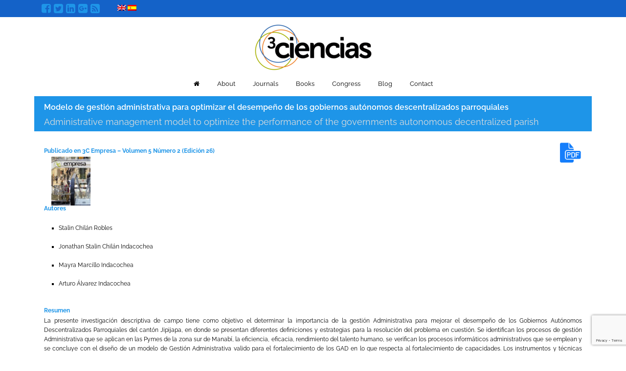

--- FILE ---
content_type: text/html; charset=UTF-8
request_url: https://3ciencias.com/en/articulos/articulo/modelo-gestion-administrativa-optimizar-desempeno-los-gobiernos-autonomos-descentralizados-parroquiales/
body_size: 12777
content:
<!DOCTYPE html>
<!--[if IE 6]>
<html id="ie6" lang="en-US" prefix="og: https://ogp.me/ns#">
<![endif]-->
<!--[if IE 7]>
<html id="ie7" lang="en-US" prefix="og: https://ogp.me/ns#">
<![endif]-->
<!--[if IE 8]>
<html id="ie8" lang="en-US" prefix="og: https://ogp.me/ns#">
<![endif]-->
<!--[if !(IE 6) | !(IE 7) | !(IE 8)  ]><!-->
<html lang="en-US" prefix="og: https://ogp.me/ns#">
<!--<![endif]-->
<head>
<script src="https://use.fontawesome.com/c9b6872fca.js"></script>
<meta charset="UTF-8" />
<meta name="viewport" content="width=device-width, initial-scale=1">
<title>Modelo de gestión administrativa para optimizar el desempeño de los gobiernos autónomos descentralizados parroquiales - 3Ciencias</title>
<link rel="profile" href="http://gmpg.org/xfn/11" />
<!-- <link rel="stylesheet" href="/wp-content/themes/3ciencias2018/js/bootstrap/css/bootstrap.min.css"> -->
<link rel="pingback" href="https://3ciencias.com/xmlrpc.php" />
<!--[if lt IE 9]>
<script src="https://3ciencias.com/wp-content/themes/3ciencias2018/js/html5.js" type="text/javascript"></script>
<![endif]-->
<link rel="alternate" hreflang="en" href="https://3ciencias.com/en/articulos/articulo/modelo-gestion-administrativa-optimizar-desempeno-los-gobiernos-autonomos-descentralizados-parroquiales/" />
<link rel="alternate" hreflang="es" href="https://3ciencias.com/articulos/articulo/modelo-gestion-administrativa-optimizar-desempeno-los-gobiernos-autonomos-descentralizados-parroquiales/" />
<link rel="alternate" hreflang="x-default" href="https://3ciencias.com/articulos/articulo/modelo-gestion-administrativa-optimizar-desempeno-los-gobiernos-autonomos-descentralizados-parroquiales/" />
<!-- Search Engine Optimization by Rank Math - https://rankmath.com/ -->
<meta name="description" content="La presente investigación descriptiva de campo tiene como objetivo el determinar la importancia de la gestión Administrativa para mejorar el desempeño de los Gobiernos Autónomos Descentralizados Parroquiales del cantón Jipijapa, en donde se presentan diferentes definiciones y estrategias para la resolución del problema en cuestión."/>
<meta name="robots" content="follow, index, max-snippet:-1, max-video-preview:-1, max-image-preview:large"/>
<link rel="canonical" href="https://3ciencias.com/en/articulos/articulo/modelo-gestion-administrativa-optimizar-desempeno-los-gobiernos-autonomos-descentralizados-parroquiales/" />
<meta property="og:locale" content="en_US" />
<meta property="og:type" content="article" />
<meta property="og:title" content="Modelo de gestión administrativa para optimizar el desempeño de los gobiernos autónomos descentralizados parroquiales - 3Ciencias" />
<meta property="og:description" content="La presente investigación descriptiva de campo tiene como objetivo el determinar la importancia de la gestión Administrativa para mejorar el desempeño de los Gobiernos Autónomos Descentralizados Parroquiales del cantón Jipijapa, en donde se presentan diferentes definiciones y estrategias para la resolución del problema en cuestión." />
<meta property="og:url" content="https://3ciencias.com/en/articulos/articulo/modelo-gestion-administrativa-optimizar-desempeno-los-gobiernos-autonomos-descentralizados-parroquiales/" />
<meta property="og:site_name" content="3Ciencias" />
<meta property="og:image" content="https://3ciencias.com/wp-content/uploads/2020/07/logo-3ciencias-sin-fondo-alta-calidad.png" />
<meta property="og:image:secure_url" content="https://3ciencias.com/wp-content/uploads/2020/07/logo-3ciencias-sin-fondo-alta-calidad.png" />
<meta property="og:image:width" content="1600" />
<meta property="og:image:height" content="600" />
<meta property="og:image:alt" content="Modelo de gestión administrativa para optimizar el desempeño de los gobiernos autónomos descentralizados parroquiales" />
<meta property="og:image:type" content="image/png" />
<meta name="twitter:card" content="summary_large_image" />
<meta name="twitter:title" content="Modelo de gestión administrativa para optimizar el desempeño de los gobiernos autónomos descentralizados parroquiales - 3Ciencias" />
<meta name="twitter:description" content="La presente investigación descriptiva de campo tiene como objetivo el determinar la importancia de la gestión Administrativa para mejorar el desempeño de los Gobiernos Autónomos Descentralizados Parroquiales del cantón Jipijapa, en donde se presentan diferentes definiciones y estrategias para la resolución del problema en cuestión." />
<meta name="twitter:image" content="https://3ciencias.com/wp-content/uploads/2020/07/logo-3ciencias-sin-fondo-alta-calidad.png" />
<!-- /Rank Math WordPress SEO plugin -->
<link href='https://fonts.gstatic.com' crossorigin rel='preconnect' />
<link rel="alternate" type="application/rss+xml" title="3Ciencias &raquo; Feed" href="https://3ciencias.com/en/feed/" />
<link rel="alternate" type="application/rss+xml" title="3Ciencias &raquo; Comments Feed" href="https://3ciencias.com/en/comments/feed/" />
<link rel="alternate" type="application/rss+xml" title="3Ciencias &raquo; Modelo de gestión administrativa para optimizar el desempeño de los gobiernos autónomos descentralizados parroquiales Comments Feed" href="https://3ciencias.com/en/articulos/articulo/modelo-gestion-administrativa-optimizar-desempeno-los-gobiernos-autonomos-descentralizados-parroquiales/feed/" />
<!-- This site uses the Google Analytics by MonsterInsights plugin v8.20.1 - Using Analytics tracking - https://www.monsterinsights.com/ -->
<!-- Note: MonsterInsights is not currently configured on this site. The site owner needs to authenticate with Google Analytics in the MonsterInsights settings panel. -->
<!-- No tracking code set -->
<!-- / Google Analytics by MonsterInsights -->
<!-- <link rel='stylesheet' id='login-with-ajax-css' href='https://3ciencias.com/wp-content/plugins/login-with-ajax/widget/widget.css?ver=6.3.2' type='text/css' media='all' /> -->
<!-- <link rel='stylesheet' id='wp-block-library-css' href='https://3ciencias.com/wp-includes/css/dist/block-library/style.min.css?ver=6.3.2' type='text/css' media='all' /> -->
<link rel="stylesheet" type="text/css" href="//3ciencias.com/wp-content/cache/wpfc-minified/9apc4ih3/hmt4c.css" media="all"/>
<style id='classic-theme-styles-inline-css' type='text/css'>
/*! This file is auto-generated */
.wp-block-button__link{color:#fff;background-color:#32373c;border-radius:9999px;box-shadow:none;text-decoration:none;padding:calc(.667em + 2px) calc(1.333em + 2px);font-size:1.125em}.wp-block-file__button{background:#32373c;color:#fff;text-decoration:none}
</style>
<style id='global-styles-inline-css' type='text/css'>
body{--wp--preset--color--black: #000000;--wp--preset--color--cyan-bluish-gray: #abb8c3;--wp--preset--color--white: #ffffff;--wp--preset--color--pale-pink: #f78da7;--wp--preset--color--vivid-red: #cf2e2e;--wp--preset--color--luminous-vivid-orange: #ff6900;--wp--preset--color--luminous-vivid-amber: #fcb900;--wp--preset--color--light-green-cyan: #7bdcb5;--wp--preset--color--vivid-green-cyan: #00d084;--wp--preset--color--pale-cyan-blue: #8ed1fc;--wp--preset--color--vivid-cyan-blue: #0693e3;--wp--preset--color--vivid-purple: #9b51e0;--wp--preset--gradient--vivid-cyan-blue-to-vivid-purple: linear-gradient(135deg,rgba(6,147,227,1) 0%,rgb(155,81,224) 100%);--wp--preset--gradient--light-green-cyan-to-vivid-green-cyan: linear-gradient(135deg,rgb(122,220,180) 0%,rgb(0,208,130) 100%);--wp--preset--gradient--luminous-vivid-amber-to-luminous-vivid-orange: linear-gradient(135deg,rgba(252,185,0,1) 0%,rgba(255,105,0,1) 100%);--wp--preset--gradient--luminous-vivid-orange-to-vivid-red: linear-gradient(135deg,rgba(255,105,0,1) 0%,rgb(207,46,46) 100%);--wp--preset--gradient--very-light-gray-to-cyan-bluish-gray: linear-gradient(135deg,rgb(238,238,238) 0%,rgb(169,184,195) 100%);--wp--preset--gradient--cool-to-warm-spectrum: linear-gradient(135deg,rgb(74,234,220) 0%,rgb(151,120,209) 20%,rgb(207,42,186) 40%,rgb(238,44,130) 60%,rgb(251,105,98) 80%,rgb(254,248,76) 100%);--wp--preset--gradient--blush-light-purple: linear-gradient(135deg,rgb(255,206,236) 0%,rgb(152,150,240) 100%);--wp--preset--gradient--blush-bordeaux: linear-gradient(135deg,rgb(254,205,165) 0%,rgb(254,45,45) 50%,rgb(107,0,62) 100%);--wp--preset--gradient--luminous-dusk: linear-gradient(135deg,rgb(255,203,112) 0%,rgb(199,81,192) 50%,rgb(65,88,208) 100%);--wp--preset--gradient--pale-ocean: linear-gradient(135deg,rgb(255,245,203) 0%,rgb(182,227,212) 50%,rgb(51,167,181) 100%);--wp--preset--gradient--electric-grass: linear-gradient(135deg,rgb(202,248,128) 0%,rgb(113,206,126) 100%);--wp--preset--gradient--midnight: linear-gradient(135deg,rgb(2,3,129) 0%,rgb(40,116,252) 100%);--wp--preset--font-size--small: 13px;--wp--preset--font-size--medium: 20px;--wp--preset--font-size--large: 36px;--wp--preset--font-size--x-large: 42px;--wp--preset--spacing--20: 0.44rem;--wp--preset--spacing--30: 0.67rem;--wp--preset--spacing--40: 1rem;--wp--preset--spacing--50: 1.5rem;--wp--preset--spacing--60: 2.25rem;--wp--preset--spacing--70: 3.38rem;--wp--preset--spacing--80: 5.06rem;--wp--preset--shadow--natural: 6px 6px 9px rgba(0, 0, 0, 0.2);--wp--preset--shadow--deep: 12px 12px 50px rgba(0, 0, 0, 0.4);--wp--preset--shadow--sharp: 6px 6px 0px rgba(0, 0, 0, 0.2);--wp--preset--shadow--outlined: 6px 6px 0px -3px rgba(255, 255, 255, 1), 6px 6px rgba(0, 0, 0, 1);--wp--preset--shadow--crisp: 6px 6px 0px rgba(0, 0, 0, 1);}:where(.is-layout-flex){gap: 0.5em;}:where(.is-layout-grid){gap: 0.5em;}body .is-layout-flow > .alignleft{float: left;margin-inline-start: 0;margin-inline-end: 2em;}body .is-layout-flow > .alignright{float: right;margin-inline-start: 2em;margin-inline-end: 0;}body .is-layout-flow > .aligncenter{margin-left: auto !important;margin-right: auto !important;}body .is-layout-constrained > .alignleft{float: left;margin-inline-start: 0;margin-inline-end: 2em;}body .is-layout-constrained > .alignright{float: right;margin-inline-start: 2em;margin-inline-end: 0;}body .is-layout-constrained > .aligncenter{margin-left: auto !important;margin-right: auto !important;}body .is-layout-constrained > :where(:not(.alignleft):not(.alignright):not(.alignfull)){max-width: var(--wp--style--global--content-size);margin-left: auto !important;margin-right: auto !important;}body .is-layout-constrained > .alignwide{max-width: var(--wp--style--global--wide-size);}body .is-layout-flex{display: flex;}body .is-layout-flex{flex-wrap: wrap;align-items: center;}body .is-layout-flex > *{margin: 0;}body .is-layout-grid{display: grid;}body .is-layout-grid > *{margin: 0;}:where(.wp-block-columns.is-layout-flex){gap: 2em;}:where(.wp-block-columns.is-layout-grid){gap: 2em;}:where(.wp-block-post-template.is-layout-flex){gap: 1.25em;}:where(.wp-block-post-template.is-layout-grid){gap: 1.25em;}.has-black-color{color: var(--wp--preset--color--black) !important;}.has-cyan-bluish-gray-color{color: var(--wp--preset--color--cyan-bluish-gray) !important;}.has-white-color{color: var(--wp--preset--color--white) !important;}.has-pale-pink-color{color: var(--wp--preset--color--pale-pink) !important;}.has-vivid-red-color{color: var(--wp--preset--color--vivid-red) !important;}.has-luminous-vivid-orange-color{color: var(--wp--preset--color--luminous-vivid-orange) !important;}.has-luminous-vivid-amber-color{color: var(--wp--preset--color--luminous-vivid-amber) !important;}.has-light-green-cyan-color{color: var(--wp--preset--color--light-green-cyan) !important;}.has-vivid-green-cyan-color{color: var(--wp--preset--color--vivid-green-cyan) !important;}.has-pale-cyan-blue-color{color: var(--wp--preset--color--pale-cyan-blue) !important;}.has-vivid-cyan-blue-color{color: var(--wp--preset--color--vivid-cyan-blue) !important;}.has-vivid-purple-color{color: var(--wp--preset--color--vivid-purple) !important;}.has-black-background-color{background-color: var(--wp--preset--color--black) !important;}.has-cyan-bluish-gray-background-color{background-color: var(--wp--preset--color--cyan-bluish-gray) !important;}.has-white-background-color{background-color: var(--wp--preset--color--white) !important;}.has-pale-pink-background-color{background-color: var(--wp--preset--color--pale-pink) !important;}.has-vivid-red-background-color{background-color: var(--wp--preset--color--vivid-red) !important;}.has-luminous-vivid-orange-background-color{background-color: var(--wp--preset--color--luminous-vivid-orange) !important;}.has-luminous-vivid-amber-background-color{background-color: var(--wp--preset--color--luminous-vivid-amber) !important;}.has-light-green-cyan-background-color{background-color: var(--wp--preset--color--light-green-cyan) !important;}.has-vivid-green-cyan-background-color{background-color: var(--wp--preset--color--vivid-green-cyan) !important;}.has-pale-cyan-blue-background-color{background-color: var(--wp--preset--color--pale-cyan-blue) !important;}.has-vivid-cyan-blue-background-color{background-color: var(--wp--preset--color--vivid-cyan-blue) !important;}.has-vivid-purple-background-color{background-color: var(--wp--preset--color--vivid-purple) !important;}.has-black-border-color{border-color: var(--wp--preset--color--black) !important;}.has-cyan-bluish-gray-border-color{border-color: var(--wp--preset--color--cyan-bluish-gray) !important;}.has-white-border-color{border-color: var(--wp--preset--color--white) !important;}.has-pale-pink-border-color{border-color: var(--wp--preset--color--pale-pink) !important;}.has-vivid-red-border-color{border-color: var(--wp--preset--color--vivid-red) !important;}.has-luminous-vivid-orange-border-color{border-color: var(--wp--preset--color--luminous-vivid-orange) !important;}.has-luminous-vivid-amber-border-color{border-color: var(--wp--preset--color--luminous-vivid-amber) !important;}.has-light-green-cyan-border-color{border-color: var(--wp--preset--color--light-green-cyan) !important;}.has-vivid-green-cyan-border-color{border-color: var(--wp--preset--color--vivid-green-cyan) !important;}.has-pale-cyan-blue-border-color{border-color: var(--wp--preset--color--pale-cyan-blue) !important;}.has-vivid-cyan-blue-border-color{border-color: var(--wp--preset--color--vivid-cyan-blue) !important;}.has-vivid-purple-border-color{border-color: var(--wp--preset--color--vivid-purple) !important;}.has-vivid-cyan-blue-to-vivid-purple-gradient-background{background: var(--wp--preset--gradient--vivid-cyan-blue-to-vivid-purple) !important;}.has-light-green-cyan-to-vivid-green-cyan-gradient-background{background: var(--wp--preset--gradient--light-green-cyan-to-vivid-green-cyan) !important;}.has-luminous-vivid-amber-to-luminous-vivid-orange-gradient-background{background: var(--wp--preset--gradient--luminous-vivid-amber-to-luminous-vivid-orange) !important;}.has-luminous-vivid-orange-to-vivid-red-gradient-background{background: var(--wp--preset--gradient--luminous-vivid-orange-to-vivid-red) !important;}.has-very-light-gray-to-cyan-bluish-gray-gradient-background{background: var(--wp--preset--gradient--very-light-gray-to-cyan-bluish-gray) !important;}.has-cool-to-warm-spectrum-gradient-background{background: var(--wp--preset--gradient--cool-to-warm-spectrum) !important;}.has-blush-light-purple-gradient-background{background: var(--wp--preset--gradient--blush-light-purple) !important;}.has-blush-bordeaux-gradient-background{background: var(--wp--preset--gradient--blush-bordeaux) !important;}.has-luminous-dusk-gradient-background{background: var(--wp--preset--gradient--luminous-dusk) !important;}.has-pale-ocean-gradient-background{background: var(--wp--preset--gradient--pale-ocean) !important;}.has-electric-grass-gradient-background{background: var(--wp--preset--gradient--electric-grass) !important;}.has-midnight-gradient-background{background: var(--wp--preset--gradient--midnight) !important;}.has-small-font-size{font-size: var(--wp--preset--font-size--small) !important;}.has-medium-font-size{font-size: var(--wp--preset--font-size--medium) !important;}.has-large-font-size{font-size: var(--wp--preset--font-size--large) !important;}.has-x-large-font-size{font-size: var(--wp--preset--font-size--x-large) !important;}
.wp-block-navigation a:where(:not(.wp-element-button)){color: inherit;}
:where(.wp-block-post-template.is-layout-flex){gap: 1.25em;}:where(.wp-block-post-template.is-layout-grid){gap: 1.25em;}
:where(.wp-block-columns.is-layout-flex){gap: 2em;}:where(.wp-block-columns.is-layout-grid){gap: 2em;}
.wp-block-pullquote{font-size: 1.5em;line-height: 1.6;}
</style>
<!-- <link rel='stylesheet' id='bbp-default-css' href='https://3ciencias.com/wp-content/plugins/bbpress/templates/default/css/bbpress.min.css?ver=2.6.9' type='text/css' media='all' /> -->
<!-- <link rel='stylesheet' id='contact-form-7-css' href='https://3ciencias.com/wp-content/plugins/contact-form-7/includes/css/styles.css?ver=5.8.2' type='text/css' media='all' /> -->
<!-- <link rel='stylesheet' id='wpcdt-public-css-css' href='https://3ciencias.com/wp-content/plugins/countdown-timer-ultimate/assets/css/wpcdt-public.css?ver=2.5' type='text/css' media='all' /> -->
<!-- <link rel='stylesheet' id='ley-cookie-css' href='https://3ciencias.com/wp-content/plugins/spain-cookie-law/assets/css/ley-cookie.css?ver=6.3.2' type='text/css' media='all' /> -->
<!-- <link rel='stylesheet' id='wpml-legacy-horizontal-list-0-css' href='https://3ciencias.com/wp-content/plugins/sitepress-multilingual-cms/templates/language-switchers/legacy-list-horizontal/style.min.css?ver=1' type='text/css' media='all' /> -->
<!-- <link rel='stylesheet' id='wpml-menu-item-0-css' href='https://3ciencias.com/wp-content/plugins/sitepress-multilingual-cms/templates/language-switchers/menu-item/style.min.css?ver=1' type='text/css' media='all' /> -->
<!-- <link rel='stylesheet' id='wp-pagenavi-css' href='https://3ciencias.com/wp-content/plugins/wp-pagenavi/pagenavi-css.css?ver=2.70' type='text/css' media='all' /> -->
<link rel="stylesheet" type="text/css" href="//3ciencias.com/wp-content/cache/wpfc-minified/f2u1azay/hcdw3.css" media="all"/>
<!-- <link rel='stylesheet' id='fancybox-css' href='https://3ciencias.com/wp-content/plugins/easy-fancybox/fancybox/1.5.4/jquery.fancybox.min.css?ver=6.3.2' type='text/css' media='screen' /> -->
<link rel="stylesheet" type="text/css" href="//3ciencias.com/wp-content/cache/wpfc-minified/qlhb2wtw/hcdw3.css" media="screen"/>
<!-- <link rel='stylesheet' id='js_composer_custom_css-css' href='//3ciencias.com/wp-content/uploads/js_composer/custom.css?ver=7.1' type='text/css' media='all' /> -->
<!-- <link rel='stylesheet' id='simplr-forms-style-css' href='https://3ciencias.com/wp-content/plugins/simplr-registration-form/simplr_reg.css?ver=6.3.2' type='text/css' media='all' /> -->
<link rel="stylesheet" type="text/css" href="//3ciencias.com/wp-content/cache/wpfc-minified/1e0f132o/5twt5.css" media="all"/>
<script src='//3ciencias.com/wp-content/cache/wpfc-minified/kcbrimto/hmt4c.js' type="text/javascript"></script>
<!-- <script type='text/javascript' src='https://3ciencias.com/wp-includes/js/jquery/jquery.min.js?ver=3.7.0' id='jquery-core-js'></script> -->
<!-- <script type='text/javascript' src='https://3ciencias.com/wp-includes/js/jquery/jquery-migrate.min.js?ver=3.4.1' id='jquery-migrate-js'></script> -->
<!-- <script type='text/javascript' src='https://3ciencias.com/wp-content/plugins/login-with-ajax/widget/login-with-ajax.js?ver=6.3.2' id='login-with-ajax-js'></script> -->
<!-- <script type='text/javascript' src='https://3ciencias.com/wp-content/plugins/spain-cookie-law/assets/js/cookie-check.js?ver=6.3.2' id='cookie-check-js'></script> -->
<!-- <script type='text/javascript' src='https://3ciencias.com/wp-content/plugins/spain-cookie-law/assets/js/jquery-cookie/jquery.cookie.js?ver=6.3.2' id='jquery.cookie-js'></script> -->
<!-- <script type='text/javascript' src='https://3ciencias.com/wp-content/plugins/google-analyticator/external-tracking.min.js?ver=6.5.7' id='ga-external-tracking-js'></script> -->
<script></script><link rel="https://api.w.org/" href="https://3ciencias.com/en/wp-json/" /><link rel="EditURI" type="application/rsd+xml" title="RSD" href="https://3ciencias.com/xmlrpc.php?rsd" />
<link rel='shortlink' href='https://3ciencias.com/en/?p=9560' />
<link rel="alternate" type="application/json+oembed" href="https://3ciencias.com/en/wp-json/oembed/1.0/embed?url=https%3A%2F%2F3ciencias.com%2Fen%2Farticulos%2Farticulo%2Fmodelo-gestion-administrativa-optimizar-desempeno-los-gobiernos-autonomos-descentralizados-parroquiales%2F" />
<link rel="alternate" type="text/xml+oembed" href="https://3ciencias.com/en/wp-json/oembed/1.0/embed?url=https%3A%2F%2F3ciencias.com%2Fen%2Farticulos%2Farticulo%2Fmodelo-gestion-administrativa-optimizar-desempeno-los-gobiernos-autonomos-descentralizados-parroquiales%2F&#038;format=xml" />
<meta name="generator" content="WPML ver:4.6.6 stt:1,2;" />
<script type="text/javascript">
window._se_plugin_version = '8.1.9';
</script>
<meta name="generator" content="Powered by WPBakery Page Builder - drag and drop page builder for WordPress."/>
<!-- Google Analytics Tracking by Google Analyticator 6.5.7 -->
<script type="text/javascript">
var analyticsFileTypes = [];
var analyticsSnippet = 'enabled';
var analyticsEventTracking = 'enabled';
</script>
<script type="text/javascript">
var _gaq = _gaq || [];
_gaq.push(['_setAccount', 'UA-31641466-1']);
_gaq.push(['_addDevId', 'i9k95']); // Google Analyticator App ID with Google
_gaq.push(['_trackPageview']);
(function() {
var ga = document.createElement('script'); ga.type = 'text/javascript'; ga.async = true;
ga.src = ('https:' == document.location.protocol ? 'https://ssl' : 'http://www') + '.google-analytics.com/ga.js';
var s = document.getElementsByTagName('script')[0]; s.parentNode.insertBefore(ga, s);
})();
</script>
<!-- Fonts Plugin CSS - https://fontsplugin.com/ -->
<style>
/* Cached: January 21, 2026 at 5:35pm */
/* cyrillic-ext */
@font-face {
font-family: 'Raleway';
font-style: italic;
font-weight: 100;
font-display: swap;
src: url(https://fonts.gstatic.com/s/raleway/v37/1Ptsg8zYS_SKggPNyCg4QIFqPfE.woff2) format('woff2');
unicode-range: U+0460-052F, U+1C80-1C8A, U+20B4, U+2DE0-2DFF, U+A640-A69F, U+FE2E-FE2F;
}
/* cyrillic */
@font-face {
font-family: 'Raleway';
font-style: italic;
font-weight: 100;
font-display: swap;
src: url(https://fonts.gstatic.com/s/raleway/v37/1Ptsg8zYS_SKggPNyCg4SYFqPfE.woff2) format('woff2');
unicode-range: U+0301, U+0400-045F, U+0490-0491, U+04B0-04B1, U+2116;
}
/* vietnamese */
@font-face {
font-family: 'Raleway';
font-style: italic;
font-weight: 100;
font-display: swap;
src: url(https://fonts.gstatic.com/s/raleway/v37/1Ptsg8zYS_SKggPNyCg4QoFqPfE.woff2) format('woff2');
unicode-range: U+0102-0103, U+0110-0111, U+0128-0129, U+0168-0169, U+01A0-01A1, U+01AF-01B0, U+0300-0301, U+0303-0304, U+0308-0309, U+0323, U+0329, U+1EA0-1EF9, U+20AB;
}
/* latin-ext */
@font-face {
font-family: 'Raleway';
font-style: italic;
font-weight: 100;
font-display: swap;
src: url(https://fonts.gstatic.com/s/raleway/v37/1Ptsg8zYS_SKggPNyCg4Q4FqPfE.woff2) format('woff2');
unicode-range: U+0100-02BA, U+02BD-02C5, U+02C7-02CC, U+02CE-02D7, U+02DD-02FF, U+0304, U+0308, U+0329, U+1D00-1DBF, U+1E00-1E9F, U+1EF2-1EFF, U+2020, U+20A0-20AB, U+20AD-20C0, U+2113, U+2C60-2C7F, U+A720-A7FF;
}
/* latin */
@font-face {
font-family: 'Raleway';
font-style: italic;
font-weight: 100;
font-display: swap;
src: url(https://fonts.gstatic.com/s/raleway/v37/1Ptsg8zYS_SKggPNyCg4TYFq.woff2) format('woff2');
unicode-range: U+0000-00FF, U+0131, U+0152-0153, U+02BB-02BC, U+02C6, U+02DA, U+02DC, U+0304, U+0308, U+0329, U+2000-206F, U+20AC, U+2122, U+2191, U+2193, U+2212, U+2215, U+FEFF, U+FFFD;
}
/* cyrillic-ext */
@font-face {
font-family: 'Raleway';
font-style: italic;
font-weight: 200;
font-display: swap;
src: url(https://fonts.gstatic.com/s/raleway/v37/1Ptsg8zYS_SKggPNyCg4QIFqPfE.woff2) format('woff2');
unicode-range: U+0460-052F, U+1C80-1C8A, U+20B4, U+2DE0-2DFF, U+A640-A69F, U+FE2E-FE2F;
}
/* cyrillic */
@font-face {
font-family: 'Raleway';
font-style: italic;
font-weight: 200;
font-display: swap;
src: url(https://fonts.gstatic.com/s/raleway/v37/1Ptsg8zYS_SKggPNyCg4SYFqPfE.woff2) format('woff2');
unicode-range: U+0301, U+0400-045F, U+0490-0491, U+04B0-04B1, U+2116;
}
/* vietnamese */
@font-face {
font-family: 'Raleway';
font-style: italic;
font-weight: 200;
font-display: swap;
src: url(https://fonts.gstatic.com/s/raleway/v37/1Ptsg8zYS_SKggPNyCg4QoFqPfE.woff2) format('woff2');
unicode-range: U+0102-0103, U+0110-0111, U+0128-0129, U+0168-0169, U+01A0-01A1, U+01AF-01B0, U+0300-0301, U+0303-0304, U+0308-0309, U+0323, U+0329, U+1EA0-1EF9, U+20AB;
}
/* latin-ext */
@font-face {
font-family: 'Raleway';
font-style: italic;
font-weight: 200;
font-display: swap;
src: url(https://fonts.gstatic.com/s/raleway/v37/1Ptsg8zYS_SKggPNyCg4Q4FqPfE.woff2) format('woff2');
unicode-range: U+0100-02BA, U+02BD-02C5, U+02C7-02CC, U+02CE-02D7, U+02DD-02FF, U+0304, U+0308, U+0329, U+1D00-1DBF, U+1E00-1E9F, U+1EF2-1EFF, U+2020, U+20A0-20AB, U+20AD-20C0, U+2113, U+2C60-2C7F, U+A720-A7FF;
}
/* latin */
@font-face {
font-family: 'Raleway';
font-style: italic;
font-weight: 200;
font-display: swap;
src: url(https://fonts.gstatic.com/s/raleway/v37/1Ptsg8zYS_SKggPNyCg4TYFq.woff2) format('woff2');
unicode-range: U+0000-00FF, U+0131, U+0152-0153, U+02BB-02BC, U+02C6, U+02DA, U+02DC, U+0304, U+0308, U+0329, U+2000-206F, U+20AC, U+2122, U+2191, U+2193, U+2212, U+2215, U+FEFF, U+FFFD;
}
/* cyrillic-ext */
@font-face {
font-family: 'Raleway';
font-style: italic;
font-weight: 300;
font-display: swap;
src: url(https://fonts.gstatic.com/s/raleway/v37/1Ptsg8zYS_SKggPNyCg4QIFqPfE.woff2) format('woff2');
unicode-range: U+0460-052F, U+1C80-1C8A, U+20B4, U+2DE0-2DFF, U+A640-A69F, U+FE2E-FE2F;
}
/* cyrillic */
@font-face {
font-family: 'Raleway';
font-style: italic;
font-weight: 300;
font-display: swap;
src: url(https://fonts.gstatic.com/s/raleway/v37/1Ptsg8zYS_SKggPNyCg4SYFqPfE.woff2) format('woff2');
unicode-range: U+0301, U+0400-045F, U+0490-0491, U+04B0-04B1, U+2116;
}
/* vietnamese */
@font-face {
font-family: 'Raleway';
font-style: italic;
font-weight: 300;
font-display: swap;
src: url(https://fonts.gstatic.com/s/raleway/v37/1Ptsg8zYS_SKggPNyCg4QoFqPfE.woff2) format('woff2');
unicode-range: U+0102-0103, U+0110-0111, U+0128-0129, U+0168-0169, U+01A0-01A1, U+01AF-01B0, U+0300-0301, U+0303-0304, U+0308-0309, U+0323, U+0329, U+1EA0-1EF9, U+20AB;
}
/* latin-ext */
@font-face {
font-family: 'Raleway';
font-style: italic;
font-weight: 300;
font-display: swap;
src: url(https://fonts.gstatic.com/s/raleway/v37/1Ptsg8zYS_SKggPNyCg4Q4FqPfE.woff2) format('woff2');
unicode-range: U+0100-02BA, U+02BD-02C5, U+02C7-02CC, U+02CE-02D7, U+02DD-02FF, U+0304, U+0308, U+0329, U+1D00-1DBF, U+1E00-1E9F, U+1EF2-1EFF, U+2020, U+20A0-20AB, U+20AD-20C0, U+2113, U+2C60-2C7F, U+A720-A7FF;
}
/* latin */
@font-face {
font-family: 'Raleway';
font-style: italic;
font-weight: 300;
font-display: swap;
src: url(https://fonts.gstatic.com/s/raleway/v37/1Ptsg8zYS_SKggPNyCg4TYFq.woff2) format('woff2');
unicode-range: U+0000-00FF, U+0131, U+0152-0153, U+02BB-02BC, U+02C6, U+02DA, U+02DC, U+0304, U+0308, U+0329, U+2000-206F, U+20AC, U+2122, U+2191, U+2193, U+2212, U+2215, U+FEFF, U+FFFD;
}
/* cyrillic-ext */
@font-face {
font-family: 'Raleway';
font-style: italic;
font-weight: 400;
font-display: swap;
src: url(https://fonts.gstatic.com/s/raleway/v37/1Ptsg8zYS_SKggPNyCg4QIFqPfE.woff2) format('woff2');
unicode-range: U+0460-052F, U+1C80-1C8A, U+20B4, U+2DE0-2DFF, U+A640-A69F, U+FE2E-FE2F;
}
/* cyrillic */
@font-face {
font-family: 'Raleway';
font-style: italic;
font-weight: 400;
font-display: swap;
src: url(https://fonts.gstatic.com/s/raleway/v37/1Ptsg8zYS_SKggPNyCg4SYFqPfE.woff2) format('woff2');
unicode-range: U+0301, U+0400-045F, U+0490-0491, U+04B0-04B1, U+2116;
}
/* vietnamese */
@font-face {
font-family: 'Raleway';
font-style: italic;
font-weight: 400;
font-display: swap;
src: url(https://fonts.gstatic.com/s/raleway/v37/1Ptsg8zYS_SKggPNyCg4QoFqPfE.woff2) format('woff2');
unicode-range: U+0102-0103, U+0110-0111, U+0128-0129, U+0168-0169, U+01A0-01A1, U+01AF-01B0, U+0300-0301, U+0303-0304, U+0308-0309, U+0323, U+0329, U+1EA0-1EF9, U+20AB;
}
/* latin-ext */
@font-face {
font-family: 'Raleway';
font-style: italic;
font-weight: 400;
font-display: swap;
src: url(https://fonts.gstatic.com/s/raleway/v37/1Ptsg8zYS_SKggPNyCg4Q4FqPfE.woff2) format('woff2');
unicode-range: U+0100-02BA, U+02BD-02C5, U+02C7-02CC, U+02CE-02D7, U+02DD-02FF, U+0304, U+0308, U+0329, U+1D00-1DBF, U+1E00-1E9F, U+1EF2-1EFF, U+2020, U+20A0-20AB, U+20AD-20C0, U+2113, U+2C60-2C7F, U+A720-A7FF;
}
/* latin */
@font-face {
font-family: 'Raleway';
font-style: italic;
font-weight: 400;
font-display: swap;
src: url(https://fonts.gstatic.com/s/raleway/v37/1Ptsg8zYS_SKggPNyCg4TYFq.woff2) format('woff2');
unicode-range: U+0000-00FF, U+0131, U+0152-0153, U+02BB-02BC, U+02C6, U+02DA, U+02DC, U+0304, U+0308, U+0329, U+2000-206F, U+20AC, U+2122, U+2191, U+2193, U+2212, U+2215, U+FEFF, U+FFFD;
}
/* cyrillic-ext */
@font-face {
font-family: 'Raleway';
font-style: italic;
font-weight: 500;
font-display: swap;
src: url(https://fonts.gstatic.com/s/raleway/v37/1Ptsg8zYS_SKggPNyCg4QIFqPfE.woff2) format('woff2');
unicode-range: U+0460-052F, U+1C80-1C8A, U+20B4, U+2DE0-2DFF, U+A640-A69F, U+FE2E-FE2F;
}
/* cyrillic */
@font-face {
font-family: 'Raleway';
font-style: italic;
font-weight: 500;
font-display: swap;
src: url(https://fonts.gstatic.com/s/raleway/v37/1Ptsg8zYS_SKggPNyCg4SYFqPfE.woff2) format('woff2');
unicode-range: U+0301, U+0400-045F, U+0490-0491, U+04B0-04B1, U+2116;
}
/* vietnamese */
@font-face {
font-family: 'Raleway';
font-style: italic;
font-weight: 500;
font-display: swap;
src: url(https://fonts.gstatic.com/s/raleway/v37/1Ptsg8zYS_SKggPNyCg4QoFqPfE.woff2) format('woff2');
unicode-range: U+0102-0103, U+0110-0111, U+0128-0129, U+0168-0169, U+01A0-01A1, U+01AF-01B0, U+0300-0301, U+0303-0304, U+0308-0309, U+0323, U+0329, U+1EA0-1EF9, U+20AB;
}
/* latin-ext */
@font-face {
font-family: 'Raleway';
font-style: italic;
font-weight: 500;
font-display: swap;
src: url(https://fonts.gstatic.com/s/raleway/v37/1Ptsg8zYS_SKggPNyCg4Q4FqPfE.woff2) format('woff2');
unicode-range: U+0100-02BA, U+02BD-02C5, U+02C7-02CC, U+02CE-02D7, U+02DD-02FF, U+0304, U+0308, U+0329, U+1D00-1DBF, U+1E00-1E9F, U+1EF2-1EFF, U+2020, U+20A0-20AB, U+20AD-20C0, U+2113, U+2C60-2C7F, U+A720-A7FF;
}
/* latin */
@font-face {
font-family: 'Raleway';
font-style: italic;
font-weight: 500;
font-display: swap;
src: url(https://fonts.gstatic.com/s/raleway/v37/1Ptsg8zYS_SKggPNyCg4TYFq.woff2) format('woff2');
unicode-range: U+0000-00FF, U+0131, U+0152-0153, U+02BB-02BC, U+02C6, U+02DA, U+02DC, U+0304, U+0308, U+0329, U+2000-206F, U+20AC, U+2122, U+2191, U+2193, U+2212, U+2215, U+FEFF, U+FFFD;
}
/* cyrillic-ext */
@font-face {
font-family: 'Raleway';
font-style: italic;
font-weight: 600;
font-display: swap;
src: url(https://fonts.gstatic.com/s/raleway/v37/1Ptsg8zYS_SKggPNyCg4QIFqPfE.woff2) format('woff2');
unicode-range: U+0460-052F, U+1C80-1C8A, U+20B4, U+2DE0-2DFF, U+A640-A69F, U+FE2E-FE2F;
}
/* cyrillic */
@font-face {
font-family: 'Raleway';
font-style: italic;
font-weight: 600;
font-display: swap;
src: url(https://fonts.gstatic.com/s/raleway/v37/1Ptsg8zYS_SKggPNyCg4SYFqPfE.woff2) format('woff2');
unicode-range: U+0301, U+0400-045F, U+0490-0491, U+04B0-04B1, U+2116;
}
/* vietnamese */
@font-face {
font-family: 'Raleway';
font-style: italic;
font-weight: 600;
font-display: swap;
src: url(https://fonts.gstatic.com/s/raleway/v37/1Ptsg8zYS_SKggPNyCg4QoFqPfE.woff2) format('woff2');
unicode-range: U+0102-0103, U+0110-0111, U+0128-0129, U+0168-0169, U+01A0-01A1, U+01AF-01B0, U+0300-0301, U+0303-0304, U+0308-0309, U+0323, U+0329, U+1EA0-1EF9, U+20AB;
}
/* latin-ext */
@font-face {
font-family: 'Raleway';
font-style: italic;
font-weight: 600;
font-display: swap;
src: url(https://fonts.gstatic.com/s/raleway/v37/1Ptsg8zYS_SKggPNyCg4Q4FqPfE.woff2) format('woff2');
unicode-range: U+0100-02BA, U+02BD-02C5, U+02C7-02CC, U+02CE-02D7, U+02DD-02FF, U+0304, U+0308, U+0329, U+1D00-1DBF, U+1E00-1E9F, U+1EF2-1EFF, U+2020, U+20A0-20AB, U+20AD-20C0, U+2113, U+2C60-2C7F, U+A720-A7FF;
}
/* latin */
@font-face {
font-family: 'Raleway';
font-style: italic;
font-weight: 600;
font-display: swap;
src: url(https://fonts.gstatic.com/s/raleway/v37/1Ptsg8zYS_SKggPNyCg4TYFq.woff2) format('woff2');
unicode-range: U+0000-00FF, U+0131, U+0152-0153, U+02BB-02BC, U+02C6, U+02DA, U+02DC, U+0304, U+0308, U+0329, U+2000-206F, U+20AC, U+2122, U+2191, U+2193, U+2212, U+2215, U+FEFF, U+FFFD;
}
/* cyrillic-ext */
@font-face {
font-family: 'Raleway';
font-style: italic;
font-weight: 700;
font-display: swap;
src: url(https://fonts.gstatic.com/s/raleway/v37/1Ptsg8zYS_SKggPNyCg4QIFqPfE.woff2) format('woff2');
unicode-range: U+0460-052F, U+1C80-1C8A, U+20B4, U+2DE0-2DFF, U+A640-A69F, U+FE2E-FE2F;
}
/* cyrillic */
@font-face {
font-family: 'Raleway';
font-style: italic;
font-weight: 700;
font-display: swap;
src: url(https://fonts.gstatic.com/s/raleway/v37/1Ptsg8zYS_SKggPNyCg4SYFqPfE.woff2) format('woff2');
unicode-range: U+0301, U+0400-045F, U+0490-0491, U+04B0-04B1, U+2116;
}
/* vietnamese */
@font-face {
font-family: 'Raleway';
font-style: italic;
font-weight: 700;
font-display: swap;
src: url(https://fonts.gstatic.com/s/raleway/v37/1Ptsg8zYS_SKggPNyCg4QoFqPfE.woff2) format('woff2');
unicode-range: U+0102-0103, U+0110-0111, U+0128-0129, U+0168-0169, U+01A0-01A1, U+01AF-01B0, U+0300-0301, U+0303-0304, U+0308-0309, U+0323, U+0329, U+1EA0-1EF9, U+20AB;
}
/* latin-ext */
@font-face {
font-family: 'Raleway';
font-style: italic;
font-weight: 700;
font-display: swap;
src: url(https://fonts.gstatic.com/s/raleway/v37/1Ptsg8zYS_SKggPNyCg4Q4FqPfE.woff2) format('woff2');
unicode-range: U+0100-02BA, U+02BD-02C5, U+02C7-02CC, U+02CE-02D7, U+02DD-02FF, U+0304, U+0308, U+0329, U+1D00-1DBF, U+1E00-1E9F, U+1EF2-1EFF, U+2020, U+20A0-20AB, U+20AD-20C0, U+2113, U+2C60-2C7F, U+A720-A7FF;
}
/* latin */
@font-face {
font-family: 'Raleway';
font-style: italic;
font-weight: 700;
font-display: swap;
src: url(https://fonts.gstatic.com/s/raleway/v37/1Ptsg8zYS_SKggPNyCg4TYFq.woff2) format('woff2');
unicode-range: U+0000-00FF, U+0131, U+0152-0153, U+02BB-02BC, U+02C6, U+02DA, U+02DC, U+0304, U+0308, U+0329, U+2000-206F, U+20AC, U+2122, U+2191, U+2193, U+2212, U+2215, U+FEFF, U+FFFD;
}
/* cyrillic-ext */
@font-face {
font-family: 'Raleway';
font-style: italic;
font-weight: 800;
font-display: swap;
src: url(https://fonts.gstatic.com/s/raleway/v37/1Ptsg8zYS_SKggPNyCg4QIFqPfE.woff2) format('woff2');
unicode-range: U+0460-052F, U+1C80-1C8A, U+20B4, U+2DE0-2DFF, U+A640-A69F, U+FE2E-FE2F;
}
/* cyrillic */
@font-face {
font-family: 'Raleway';
font-style: italic;
font-weight: 800;
font-display: swap;
src: url(https://fonts.gstatic.com/s/raleway/v37/1Ptsg8zYS_SKggPNyCg4SYFqPfE.woff2) format('woff2');
unicode-range: U+0301, U+0400-045F, U+0490-0491, U+04B0-04B1, U+2116;
}
/* vietnamese */
@font-face {
font-family: 'Raleway';
font-style: italic;
font-weight: 800;
font-display: swap;
src: url(https://fonts.gstatic.com/s/raleway/v37/1Ptsg8zYS_SKggPNyCg4QoFqPfE.woff2) format('woff2');
unicode-range: U+0102-0103, U+0110-0111, U+0128-0129, U+0168-0169, U+01A0-01A1, U+01AF-01B0, U+0300-0301, U+0303-0304, U+0308-0309, U+0323, U+0329, U+1EA0-1EF9, U+20AB;
}
/* latin-ext */
@font-face {
font-family: 'Raleway';
font-style: italic;
font-weight: 800;
font-display: swap;
src: url(https://fonts.gstatic.com/s/raleway/v37/1Ptsg8zYS_SKggPNyCg4Q4FqPfE.woff2) format('woff2');
unicode-range: U+0100-02BA, U+02BD-02C5, U+02C7-02CC, U+02CE-02D7, U+02DD-02FF, U+0304, U+0308, U+0329, U+1D00-1DBF, U+1E00-1E9F, U+1EF2-1EFF, U+2020, U+20A0-20AB, U+20AD-20C0, U+2113, U+2C60-2C7F, U+A720-A7FF;
}
/* latin */
@font-face {
font-family: 'Raleway';
font-style: italic;
font-weight: 800;
font-display: swap;
src: url(https://fonts.gstatic.com/s/raleway/v37/1Ptsg8zYS_SKggPNyCg4TYFq.woff2) format('woff2');
unicode-range: U+0000-00FF, U+0131, U+0152-0153, U+02BB-02BC, U+02C6, U+02DA, U+02DC, U+0304, U+0308, U+0329, U+2000-206F, U+20AC, U+2122, U+2191, U+2193, U+2212, U+2215, U+FEFF, U+FFFD;
}
/* cyrillic-ext */
@font-face {
font-family: 'Raleway';
font-style: italic;
font-weight: 900;
font-display: swap;
src: url(https://fonts.gstatic.com/s/raleway/v37/1Ptsg8zYS_SKggPNyCg4QIFqPfE.woff2) format('woff2');
unicode-range: U+0460-052F, U+1C80-1C8A, U+20B4, U+2DE0-2DFF, U+A640-A69F, U+FE2E-FE2F;
}
/* cyrillic */
@font-face {
font-family: 'Raleway';
font-style: italic;
font-weight: 900;
font-display: swap;
src: url(https://fonts.gstatic.com/s/raleway/v37/1Ptsg8zYS_SKggPNyCg4SYFqPfE.woff2) format('woff2');
unicode-range: U+0301, U+0400-045F, U+0490-0491, U+04B0-04B1, U+2116;
}
/* vietnamese */
@font-face {
font-family: 'Raleway';
font-style: italic;
font-weight: 900;
font-display: swap;
src: url(https://fonts.gstatic.com/s/raleway/v37/1Ptsg8zYS_SKggPNyCg4QoFqPfE.woff2) format('woff2');
unicode-range: U+0102-0103, U+0110-0111, U+0128-0129, U+0168-0169, U+01A0-01A1, U+01AF-01B0, U+0300-0301, U+0303-0304, U+0308-0309, U+0323, U+0329, U+1EA0-1EF9, U+20AB;
}
/* latin-ext */
@font-face {
font-family: 'Raleway';
font-style: italic;
font-weight: 900;
font-display: swap;
src: url(https://fonts.gstatic.com/s/raleway/v37/1Ptsg8zYS_SKggPNyCg4Q4FqPfE.woff2) format('woff2');
unicode-range: U+0100-02BA, U+02BD-02C5, U+02C7-02CC, U+02CE-02D7, U+02DD-02FF, U+0304, U+0308, U+0329, U+1D00-1DBF, U+1E00-1E9F, U+1EF2-1EFF, U+2020, U+20A0-20AB, U+20AD-20C0, U+2113, U+2C60-2C7F, U+A720-A7FF;
}
/* latin */
@font-face {
font-family: 'Raleway';
font-style: italic;
font-weight: 900;
font-display: swap;
src: url(https://fonts.gstatic.com/s/raleway/v37/1Ptsg8zYS_SKggPNyCg4TYFq.woff2) format('woff2');
unicode-range: U+0000-00FF, U+0131, U+0152-0153, U+02BB-02BC, U+02C6, U+02DA, U+02DC, U+0304, U+0308, U+0329, U+2000-206F, U+20AC, U+2122, U+2191, U+2193, U+2212, U+2215, U+FEFF, U+FFFD;
}
/* cyrillic-ext */
@font-face {
font-family: 'Raleway';
font-style: normal;
font-weight: 100;
font-display: swap;
src: url(https://fonts.gstatic.com/s/raleway/v37/1Ptug8zYS_SKggPNyCAIT5lu.woff2) format('woff2');
unicode-range: U+0460-052F, U+1C80-1C8A, U+20B4, U+2DE0-2DFF, U+A640-A69F, U+FE2E-FE2F;
}
/* cyrillic */
@font-face {
font-family: 'Raleway';
font-style: normal;
font-weight: 100;
font-display: swap;
src: url(https://fonts.gstatic.com/s/raleway/v37/1Ptug8zYS_SKggPNyCkIT5lu.woff2) format('woff2');
unicode-range: U+0301, U+0400-045F, U+0490-0491, U+04B0-04B1, U+2116;
}
/* vietnamese */
@font-face {
font-family: 'Raleway';
font-style: normal;
font-weight: 100;
font-display: swap;
src: url(https://fonts.gstatic.com/s/raleway/v37/1Ptug8zYS_SKggPNyCIIT5lu.woff2) format('woff2');
unicode-range: U+0102-0103, U+0110-0111, U+0128-0129, U+0168-0169, U+01A0-01A1, U+01AF-01B0, U+0300-0301, U+0303-0304, U+0308-0309, U+0323, U+0329, U+1EA0-1EF9, U+20AB;
}
/* latin-ext */
@font-face {
font-family: 'Raleway';
font-style: normal;
font-weight: 100;
font-display: swap;
src: url(https://fonts.gstatic.com/s/raleway/v37/1Ptug8zYS_SKggPNyCMIT5lu.woff2) format('woff2');
unicode-range: U+0100-02BA, U+02BD-02C5, U+02C7-02CC, U+02CE-02D7, U+02DD-02FF, U+0304, U+0308, U+0329, U+1D00-1DBF, U+1E00-1E9F, U+1EF2-1EFF, U+2020, U+20A0-20AB, U+20AD-20C0, U+2113, U+2C60-2C7F, U+A720-A7FF;
}
/* latin */
@font-face {
font-family: 'Raleway';
font-style: normal;
font-weight: 100;
font-display: swap;
src: url(https://fonts.gstatic.com/s/raleway/v37/1Ptug8zYS_SKggPNyC0ITw.woff2) format('woff2');
unicode-range: U+0000-00FF, U+0131, U+0152-0153, U+02BB-02BC, U+02C6, U+02DA, U+02DC, U+0304, U+0308, U+0329, U+2000-206F, U+20AC, U+2122, U+2191, U+2193, U+2212, U+2215, U+FEFF, U+FFFD;
}
/* cyrillic-ext */
@font-face {
font-family: 'Raleway';
font-style: normal;
font-weight: 200;
font-display: swap;
src: url(https://fonts.gstatic.com/s/raleway/v37/1Ptug8zYS_SKggPNyCAIT5lu.woff2) format('woff2');
unicode-range: U+0460-052F, U+1C80-1C8A, U+20B4, U+2DE0-2DFF, U+A640-A69F, U+FE2E-FE2F;
}
/* cyrillic */
@font-face {
font-family: 'Raleway';
font-style: normal;
font-weight: 200;
font-display: swap;
src: url(https://fonts.gstatic.com/s/raleway/v37/1Ptug8zYS_SKggPNyCkIT5lu.woff2) format('woff2');
unicode-range: U+0301, U+0400-045F, U+0490-0491, U+04B0-04B1, U+2116;
}
/* vietnamese */
@font-face {
font-family: 'Raleway';
font-style: normal;
font-weight: 200;
font-display: swap;
src: url(https://fonts.gstatic.com/s/raleway/v37/1Ptug8zYS_SKggPNyCIIT5lu.woff2) format('woff2');
unicode-range: U+0102-0103, U+0110-0111, U+0128-0129, U+0168-0169, U+01A0-01A1, U+01AF-01B0, U+0300-0301, U+0303-0304, U+0308-0309, U+0323, U+0329, U+1EA0-1EF9, U+20AB;
}
/* latin-ext */
@font-face {
font-family: 'Raleway';
font-style: normal;
font-weight: 200;
font-display: swap;
src: url(https://fonts.gstatic.com/s/raleway/v37/1Ptug8zYS_SKggPNyCMIT5lu.woff2) format('woff2');
unicode-range: U+0100-02BA, U+02BD-02C5, U+02C7-02CC, U+02CE-02D7, U+02DD-02FF, U+0304, U+0308, U+0329, U+1D00-1DBF, U+1E00-1E9F, U+1EF2-1EFF, U+2020, U+20A0-20AB, U+20AD-20C0, U+2113, U+2C60-2C7F, U+A720-A7FF;
}
/* latin */
@font-face {
font-family: 'Raleway';
font-style: normal;
font-weight: 200;
font-display: swap;
src: url(https://fonts.gstatic.com/s/raleway/v37/1Ptug8zYS_SKggPNyC0ITw.woff2) format('woff2');
unicode-range: U+0000-00FF, U+0131, U+0152-0153, U+02BB-02BC, U+02C6, U+02DA, U+02DC, U+0304, U+0308, U+0329, U+2000-206F, U+20AC, U+2122, U+2191, U+2193, U+2212, U+2215, U+FEFF, U+FFFD;
}
/* cyrillic-ext */
@font-face {
font-family: 'Raleway';
font-style: normal;
font-weight: 300;
font-display: swap;
src: url(https://fonts.gstatic.com/s/raleway/v37/1Ptug8zYS_SKggPNyCAIT5lu.woff2) format('woff2');
unicode-range: U+0460-052F, U+1C80-1C8A, U+20B4, U+2DE0-2DFF, U+A640-A69F, U+FE2E-FE2F;
}
/* cyrillic */
@font-face {
font-family: 'Raleway';
font-style: normal;
font-weight: 300;
font-display: swap;
src: url(https://fonts.gstatic.com/s/raleway/v37/1Ptug8zYS_SKggPNyCkIT5lu.woff2) format('woff2');
unicode-range: U+0301, U+0400-045F, U+0490-0491, U+04B0-04B1, U+2116;
}
/* vietnamese */
@font-face {
font-family: 'Raleway';
font-style: normal;
font-weight: 300;
font-display: swap;
src: url(https://fonts.gstatic.com/s/raleway/v37/1Ptug8zYS_SKggPNyCIIT5lu.woff2) format('woff2');
unicode-range: U+0102-0103, U+0110-0111, U+0128-0129, U+0168-0169, U+01A0-01A1, U+01AF-01B0, U+0300-0301, U+0303-0304, U+0308-0309, U+0323, U+0329, U+1EA0-1EF9, U+20AB;
}
/* latin-ext */
@font-face {
font-family: 'Raleway';
font-style: normal;
font-weight: 300;
font-display: swap;
src: url(https://fonts.gstatic.com/s/raleway/v37/1Ptug8zYS_SKggPNyCMIT5lu.woff2) format('woff2');
unicode-range: U+0100-02BA, U+02BD-02C5, U+02C7-02CC, U+02CE-02D7, U+02DD-02FF, U+0304, U+0308, U+0329, U+1D00-1DBF, U+1E00-1E9F, U+1EF2-1EFF, U+2020, U+20A0-20AB, U+20AD-20C0, U+2113, U+2C60-2C7F, U+A720-A7FF;
}
/* latin */
@font-face {
font-family: 'Raleway';
font-style: normal;
font-weight: 300;
font-display: swap;
src: url(https://fonts.gstatic.com/s/raleway/v37/1Ptug8zYS_SKggPNyC0ITw.woff2) format('woff2');
unicode-range: U+0000-00FF, U+0131, U+0152-0153, U+02BB-02BC, U+02C6, U+02DA, U+02DC, U+0304, U+0308, U+0329, U+2000-206F, U+20AC, U+2122, U+2191, U+2193, U+2212, U+2215, U+FEFF, U+FFFD;
}
/* cyrillic-ext */
@font-face {
font-family: 'Raleway';
font-style: normal;
font-weight: 400;
font-display: swap;
src: url(https://fonts.gstatic.com/s/raleway/v37/1Ptug8zYS_SKggPNyCAIT5lu.woff2) format('woff2');
unicode-range: U+0460-052F, U+1C80-1C8A, U+20B4, U+2DE0-2DFF, U+A640-A69F, U+FE2E-FE2F;
}
/* cyrillic */
@font-face {
font-family: 'Raleway';
font-style: normal;
font-weight: 400;
font-display: swap;
src: url(https://fonts.gstatic.com/s/raleway/v37/1Ptug8zYS_SKggPNyCkIT5lu.woff2) format('woff2');
unicode-range: U+0301, U+0400-045F, U+0490-0491, U+04B0-04B1, U+2116;
}
/* vietnamese */
@font-face {
font-family: 'Raleway';
font-style: normal;
font-weight: 400;
font-display: swap;
src: url(https://fonts.gstatic.com/s/raleway/v37/1Ptug8zYS_SKggPNyCIIT5lu.woff2) format('woff2');
unicode-range: U+0102-0103, U+0110-0111, U+0128-0129, U+0168-0169, U+01A0-01A1, U+01AF-01B0, U+0300-0301, U+0303-0304, U+0308-0309, U+0323, U+0329, U+1EA0-1EF9, U+20AB;
}
/* latin-ext */
@font-face {
font-family: 'Raleway';
font-style: normal;
font-weight: 400;
font-display: swap;
src: url(https://fonts.gstatic.com/s/raleway/v37/1Ptug8zYS_SKggPNyCMIT5lu.woff2) format('woff2');
unicode-range: U+0100-02BA, U+02BD-02C5, U+02C7-02CC, U+02CE-02D7, U+02DD-02FF, U+0304, U+0308, U+0329, U+1D00-1DBF, U+1E00-1E9F, U+1EF2-1EFF, U+2020, U+20A0-20AB, U+20AD-20C0, U+2113, U+2C60-2C7F, U+A720-A7FF;
}
/* latin */
@font-face {
font-family: 'Raleway';
font-style: normal;
font-weight: 400;
font-display: swap;
src: url(https://fonts.gstatic.com/s/raleway/v37/1Ptug8zYS_SKggPNyC0ITw.woff2) format('woff2');
unicode-range: U+0000-00FF, U+0131, U+0152-0153, U+02BB-02BC, U+02C6, U+02DA, U+02DC, U+0304, U+0308, U+0329, U+2000-206F, U+20AC, U+2122, U+2191, U+2193, U+2212, U+2215, U+FEFF, U+FFFD;
}
/* cyrillic-ext */
@font-face {
font-family: 'Raleway';
font-style: normal;
font-weight: 500;
font-display: swap;
src: url(https://fonts.gstatic.com/s/raleway/v37/1Ptug8zYS_SKggPNyCAIT5lu.woff2) format('woff2');
unicode-range: U+0460-052F, U+1C80-1C8A, U+20B4, U+2DE0-2DFF, U+A640-A69F, U+FE2E-FE2F;
}
/* cyrillic */
@font-face {
font-family: 'Raleway';
font-style: normal;
font-weight: 500;
font-display: swap;
src: url(https://fonts.gstatic.com/s/raleway/v37/1Ptug8zYS_SKggPNyCkIT5lu.woff2) format('woff2');
unicode-range: U+0301, U+0400-045F, U+0490-0491, U+04B0-04B1, U+2116;
}
/* vietnamese */
@font-face {
font-family: 'Raleway';
font-style: normal;
font-weight: 500;
font-display: swap;
src: url(https://fonts.gstatic.com/s/raleway/v37/1Ptug8zYS_SKggPNyCIIT5lu.woff2) format('woff2');
unicode-range: U+0102-0103, U+0110-0111, U+0128-0129, U+0168-0169, U+01A0-01A1, U+01AF-01B0, U+0300-0301, U+0303-0304, U+0308-0309, U+0323, U+0329, U+1EA0-1EF9, U+20AB;
}
/* latin-ext */
@font-face {
font-family: 'Raleway';
font-style: normal;
font-weight: 500;
font-display: swap;
src: url(https://fonts.gstatic.com/s/raleway/v37/1Ptug8zYS_SKggPNyCMIT5lu.woff2) format('woff2');
unicode-range: U+0100-02BA, U+02BD-02C5, U+02C7-02CC, U+02CE-02D7, U+02DD-02FF, U+0304, U+0308, U+0329, U+1D00-1DBF, U+1E00-1E9F, U+1EF2-1EFF, U+2020, U+20A0-20AB, U+20AD-20C0, U+2113, U+2C60-2C7F, U+A720-A7FF;
}
/* latin */
@font-face {
font-family: 'Raleway';
font-style: normal;
font-weight: 500;
font-display: swap;
src: url(https://fonts.gstatic.com/s/raleway/v37/1Ptug8zYS_SKggPNyC0ITw.woff2) format('woff2');
unicode-range: U+0000-00FF, U+0131, U+0152-0153, U+02BB-02BC, U+02C6, U+02DA, U+02DC, U+0304, U+0308, U+0329, U+2000-206F, U+20AC, U+2122, U+2191, U+2193, U+2212, U+2215, U+FEFF, U+FFFD;
}
/* cyrillic-ext */
@font-face {
font-family: 'Raleway';
font-style: normal;
font-weight: 600;
font-display: swap;
src: url(https://fonts.gstatic.com/s/raleway/v37/1Ptug8zYS_SKggPNyCAIT5lu.woff2) format('woff2');
unicode-range: U+0460-052F, U+1C80-1C8A, U+20B4, U+2DE0-2DFF, U+A640-A69F, U+FE2E-FE2F;
}
/* cyrillic */
@font-face {
font-family: 'Raleway';
font-style: normal;
font-weight: 600;
font-display: swap;
src: url(https://fonts.gstatic.com/s/raleway/v37/1Ptug8zYS_SKggPNyCkIT5lu.woff2) format('woff2');
unicode-range: U+0301, U+0400-045F, U+0490-0491, U+04B0-04B1, U+2116;
}
/* vietnamese */
@font-face {
font-family: 'Raleway';
font-style: normal;
font-weight: 600;
font-display: swap;
src: url(https://fonts.gstatic.com/s/raleway/v37/1Ptug8zYS_SKggPNyCIIT5lu.woff2) format('woff2');
unicode-range: U+0102-0103, U+0110-0111, U+0128-0129, U+0168-0169, U+01A0-01A1, U+01AF-01B0, U+0300-0301, U+0303-0304, U+0308-0309, U+0323, U+0329, U+1EA0-1EF9, U+20AB;
}
/* latin-ext */
@font-face {
font-family: 'Raleway';
font-style: normal;
font-weight: 600;
font-display: swap;
src: url(https://fonts.gstatic.com/s/raleway/v37/1Ptug8zYS_SKggPNyCMIT5lu.woff2) format('woff2');
unicode-range: U+0100-02BA, U+02BD-02C5, U+02C7-02CC, U+02CE-02D7, U+02DD-02FF, U+0304, U+0308, U+0329, U+1D00-1DBF, U+1E00-1E9F, U+1EF2-1EFF, U+2020, U+20A0-20AB, U+20AD-20C0, U+2113, U+2C60-2C7F, U+A720-A7FF;
}
/* latin */
@font-face {
font-family: 'Raleway';
font-style: normal;
font-weight: 600;
font-display: swap;
src: url(https://fonts.gstatic.com/s/raleway/v37/1Ptug8zYS_SKggPNyC0ITw.woff2) format('woff2');
unicode-range: U+0000-00FF, U+0131, U+0152-0153, U+02BB-02BC, U+02C6, U+02DA, U+02DC, U+0304, U+0308, U+0329, U+2000-206F, U+20AC, U+2122, U+2191, U+2193, U+2212, U+2215, U+FEFF, U+FFFD;
}
/* cyrillic-ext */
@font-face {
font-family: 'Raleway';
font-style: normal;
font-weight: 700;
font-display: swap;
src: url(https://fonts.gstatic.com/s/raleway/v37/1Ptug8zYS_SKggPNyCAIT5lu.woff2) format('woff2');
unicode-range: U+0460-052F, U+1C80-1C8A, U+20B4, U+2DE0-2DFF, U+A640-A69F, U+FE2E-FE2F;
}
/* cyrillic */
@font-face {
font-family: 'Raleway';
font-style: normal;
font-weight: 700;
font-display: swap;
src: url(https://fonts.gstatic.com/s/raleway/v37/1Ptug8zYS_SKggPNyCkIT5lu.woff2) format('woff2');
unicode-range: U+0301, U+0400-045F, U+0490-0491, U+04B0-04B1, U+2116;
}
/* vietnamese */
@font-face {
font-family: 'Raleway';
font-style: normal;
font-weight: 700;
font-display: swap;
src: url(https://fonts.gstatic.com/s/raleway/v37/1Ptug8zYS_SKggPNyCIIT5lu.woff2) format('woff2');
unicode-range: U+0102-0103, U+0110-0111, U+0128-0129, U+0168-0169, U+01A0-01A1, U+01AF-01B0, U+0300-0301, U+0303-0304, U+0308-0309, U+0323, U+0329, U+1EA0-1EF9, U+20AB;
}
/* latin-ext */
@font-face {
font-family: 'Raleway';
font-style: normal;
font-weight: 700;
font-display: swap;
src: url(https://fonts.gstatic.com/s/raleway/v37/1Ptug8zYS_SKggPNyCMIT5lu.woff2) format('woff2');
unicode-range: U+0100-02BA, U+02BD-02C5, U+02C7-02CC, U+02CE-02D7, U+02DD-02FF, U+0304, U+0308, U+0329, U+1D00-1DBF, U+1E00-1E9F, U+1EF2-1EFF, U+2020, U+20A0-20AB, U+20AD-20C0, U+2113, U+2C60-2C7F, U+A720-A7FF;
}
/* latin */
@font-face {
font-family: 'Raleway';
font-style: normal;
font-weight: 700;
font-display: swap;
src: url(https://fonts.gstatic.com/s/raleway/v37/1Ptug8zYS_SKggPNyC0ITw.woff2) format('woff2');
unicode-range: U+0000-00FF, U+0131, U+0152-0153, U+02BB-02BC, U+02C6, U+02DA, U+02DC, U+0304, U+0308, U+0329, U+2000-206F, U+20AC, U+2122, U+2191, U+2193, U+2212, U+2215, U+FEFF, U+FFFD;
}
/* cyrillic-ext */
@font-face {
font-family: 'Raleway';
font-style: normal;
font-weight: 800;
font-display: swap;
src: url(https://fonts.gstatic.com/s/raleway/v37/1Ptug8zYS_SKggPNyCAIT5lu.woff2) format('woff2');
unicode-range: U+0460-052F, U+1C80-1C8A, U+20B4, U+2DE0-2DFF, U+A640-A69F, U+FE2E-FE2F;
}
/* cyrillic */
@font-face {
font-family: 'Raleway';
font-style: normal;
font-weight: 800;
font-display: swap;
src: url(https://fonts.gstatic.com/s/raleway/v37/1Ptug8zYS_SKggPNyCkIT5lu.woff2) format('woff2');
unicode-range: U+0301, U+0400-045F, U+0490-0491, U+04B0-04B1, U+2116;
}
/* vietnamese */
@font-face {
font-family: 'Raleway';
font-style: normal;
font-weight: 800;
font-display: swap;
src: url(https://fonts.gstatic.com/s/raleway/v37/1Ptug8zYS_SKggPNyCIIT5lu.woff2) format('woff2');
unicode-range: U+0102-0103, U+0110-0111, U+0128-0129, U+0168-0169, U+01A0-01A1, U+01AF-01B0, U+0300-0301, U+0303-0304, U+0308-0309, U+0323, U+0329, U+1EA0-1EF9, U+20AB;
}
/* latin-ext */
@font-face {
font-family: 'Raleway';
font-style: normal;
font-weight: 800;
font-display: swap;
src: url(https://fonts.gstatic.com/s/raleway/v37/1Ptug8zYS_SKggPNyCMIT5lu.woff2) format('woff2');
unicode-range: U+0100-02BA, U+02BD-02C5, U+02C7-02CC, U+02CE-02D7, U+02DD-02FF, U+0304, U+0308, U+0329, U+1D00-1DBF, U+1E00-1E9F, U+1EF2-1EFF, U+2020, U+20A0-20AB, U+20AD-20C0, U+2113, U+2C60-2C7F, U+A720-A7FF;
}
/* latin */
@font-face {
font-family: 'Raleway';
font-style: normal;
font-weight: 800;
font-display: swap;
src: url(https://fonts.gstatic.com/s/raleway/v37/1Ptug8zYS_SKggPNyC0ITw.woff2) format('woff2');
unicode-range: U+0000-00FF, U+0131, U+0152-0153, U+02BB-02BC, U+02C6, U+02DA, U+02DC, U+0304, U+0308, U+0329, U+2000-206F, U+20AC, U+2122, U+2191, U+2193, U+2212, U+2215, U+FEFF, U+FFFD;
}
/* cyrillic-ext */
@font-face {
font-family: 'Raleway';
font-style: normal;
font-weight: 900;
font-display: swap;
src: url(https://fonts.gstatic.com/s/raleway/v37/1Ptug8zYS_SKggPNyCAIT5lu.woff2) format('woff2');
unicode-range: U+0460-052F, U+1C80-1C8A, U+20B4, U+2DE0-2DFF, U+A640-A69F, U+FE2E-FE2F;
}
/* cyrillic */
@font-face {
font-family: 'Raleway';
font-style: normal;
font-weight: 900;
font-display: swap;
src: url(https://fonts.gstatic.com/s/raleway/v37/1Ptug8zYS_SKggPNyCkIT5lu.woff2) format('woff2');
unicode-range: U+0301, U+0400-045F, U+0490-0491, U+04B0-04B1, U+2116;
}
/* vietnamese */
@font-face {
font-family: 'Raleway';
font-style: normal;
font-weight: 900;
font-display: swap;
src: url(https://fonts.gstatic.com/s/raleway/v37/1Ptug8zYS_SKggPNyCIIT5lu.woff2) format('woff2');
unicode-range: U+0102-0103, U+0110-0111, U+0128-0129, U+0168-0169, U+01A0-01A1, U+01AF-01B0, U+0300-0301, U+0303-0304, U+0308-0309, U+0323, U+0329, U+1EA0-1EF9, U+20AB;
}
/* latin-ext */
@font-face {
font-family: 'Raleway';
font-style: normal;
font-weight: 900;
font-display: swap;
src: url(https://fonts.gstatic.com/s/raleway/v37/1Ptug8zYS_SKggPNyCMIT5lu.woff2) format('woff2');
unicode-range: U+0100-02BA, U+02BD-02C5, U+02C7-02CC, U+02CE-02D7, U+02DD-02FF, U+0304, U+0308, U+0329, U+1D00-1DBF, U+1E00-1E9F, U+1EF2-1EFF, U+2020, U+20A0-20AB, U+20AD-20C0, U+2113, U+2C60-2C7F, U+A720-A7FF;
}
/* latin */
@font-face {
font-family: 'Raleway';
font-style: normal;
font-weight: 900;
font-display: swap;
src: url(https://fonts.gstatic.com/s/raleway/v37/1Ptug8zYS_SKggPNyC0ITw.woff2) format('woff2');
unicode-range: U+0000-00FF, U+0131, U+0152-0153, U+02BB-02BC, U+02C6, U+02DA, U+02DC, U+0304, U+0308, U+0329, U+2000-206F, U+20AC, U+2122, U+2191, U+2193, U+2212, U+2215, U+FEFF, U+FFFD;
}
:root {
--font-base: Raleway;
--font-headings: Raleway;
--font-input: Raleway;
}
body, #content, .entry-content, .post-content, .page-content, .post-excerpt, .entry-summary, .entry-excerpt, .widget-area, .widget, .sidebar, #sidebar, footer, .footer, #footer, .site-footer {
font-family: "Raleway";
font-style: normal;
font-weight: 400;
}
#site-title, .site-title, #site-title a, .site-title a, .entry-title, .entry-title a, h1, h2, h3, h4, h5, h6, .widget-title, .elementor-heading-title {
font-family: "Raleway";
font-style: normal;
font-weight: 400;
}
button, .button, input, select, textarea, .wp-block-button, .wp-block-button__link {
font-family: "Raleway";
font-style: normal;
font-weight: 400;
}
#site-title, .site-title, #site-title a, .site-title a, #site-logo, #site-logo a, #logo, #logo a, .logo, .logo a, .wp-block-site-title, .wp-block-site-title a {
font-family: "Raleway";
}
#site-description, .site-description, #site-tagline, .site-tagline, .wp-block-site-tagline {
font-family: "Raleway";
}
.menu, .page_item a, .menu-item a, .wp-block-navigation, .wp-block-navigation-item__content {
font-family: "Raleway";
font-style: normal;
font-weight: 400;
}
.entry-content, .entry-content p, .post-content, .page-content, .post-excerpt, .entry-summary, .entry-excerpt, .excerpt, .excerpt p, .type-post p, .type-page p, .wp-block-post-content, .wp-block-post-excerpt, .elementor, .elementor p {
font-family: "Raleway";
font-style: normal;
font-weight: 400;
}
.wp-block-post-title, .wp-block-post-title a, .entry-title, .entry-title a, .post-title, .post-title a, .page-title, .entry-content h1, #content h1, .type-post h1, .type-page h1, .elementor h1 {
font-family: "Raleway";
font-style: normal;
font-weight: 400;
}
.entry-content h2, .post-content h2, .page-content h2, #content h2, .type-post h2, .type-page h2, .elementor h2 {
font-family: "Raleway";
}
.entry-content h3, .post-content h3, .page-content h3, #content h3, .type-post h3, .type-page h3, .elementor h3 {
font-family: "Raleway";
}
.entry-content h4, .post-content h4, .page-content h4, #content h4, .type-post h4, .type-page h4, .elementor h4 {
font-family: "Raleway";
}
.entry-content h5, .post-content h5, .page-content h5, #content h5, .type-post h5, .type-page h5, .elementor h5 {
font-family: "Raleway";
}
.entry-content h6, .post-content h6, .page-content h6, #content h6, .type-post h6, .type-page h6, .elementor h6 {
font-family: "Raleway";
}
.widget-title, .widget-area h1, .widget-area h2, .widget-area h3, .widget-area h4, .widget-area h5, .widget-area h6, #secondary h1, #secondary h2, #secondary h3, #secondary h4, #secondary h5, #secondary h6 {
font-family: "Raleway";
}
.widget-area, .widget, .sidebar, #sidebar, #secondary {
font-family: "Raleway";
}
footer h1, footer h2, footer h3, footer h4, footer h5, footer h6, .footer h1, .footer h2, .footer h3, .footer h4, .footer h5, .footer h6, #footer h1, #footer h2, #footer h3, #footer h4, #footer h5, #footer h6 {
font-family: "Raleway";
}
footer, #footer, .footer, .site-footer {
font-family: "Raleway";
}
</style>
<!-- Fonts Plugin CSS -->
<noscript><style> .wpb_animate_when_almost_visible { opacity: 1; }</style></noscript>	<link href="https://fonts.googleapis.com/css?family=Roboto+Slab" rel="stylesheet">
</head>
<body class="articulos-template-default single single-articulos postid-9560 singular two-column right-sidebar wpb-js-composer js-comp-ver-7.1 vc_responsive">
<div id="page" class="hfeed">
<header id="branding" role="banner">
<div id="top-header">
<div class="container">
<div id="social" class="col-lg-3">
<a href="https://www.facebook.com/tresciencias?fref=ts" target="_blank"><i class="fa fa-facebook-square"></i></a>
<a href="http://www.twitter.com/3ciencias" target="_blank"><i class="fa fa-twitter-square"></i></a>
<a href="http://www.linkedin.com/company/3ciencias" target="_blank"><i class="fa fa-linkedin-square"></i></a>
<a href="https://plus.google.com/103581483197693308687" rel="publisher" target="_blank"><i class="fa fa-google-plus-square"></i></a>
<a href="/feed/" target="_blank"><i class="fa fa-rss-square"></i></a>
</div>
<div class="languajeSelector">
<ul id="menu-idioma-ingles" class="menu"><li id="menu-item-wpml-ls-228-en" class="menu-item wpml-ls-slot-228 wpml-ls-item wpml-ls-item-en wpml-ls-current-language wpml-ls-menu-item wpml-ls-first-item menu-item-type-wpml_ls_menu_item menu-item-object-wpml_ls_menu_item menu-item-wpml-ls-228-en"><a href="https://3ciencias.com/en/articulos/articulo/modelo-gestion-administrativa-optimizar-desempeno-los-gobiernos-autonomos-descentralizados-parroquiales/"><img
class="wpml-ls-flag"
src="https://3ciencias.com/wp-content/plugins/sitepress-multilingual-cms/res/flags/en.png"
alt="English"
/></a></li>
<li id="menu-item-wpml-ls-228-es" class="menu-item wpml-ls-slot-228 wpml-ls-item wpml-ls-item-es wpml-ls-menu-item wpml-ls-last-item menu-item-type-wpml_ls_menu_item menu-item-object-wpml_ls_menu_item menu-item-wpml-ls-228-es"><a href="https://3ciencias.com/articulos/articulo/modelo-gestion-administrativa-optimizar-desempeno-los-gobiernos-autonomos-descentralizados-parroquiales/"><img
class="wpml-ls-flag"
src="https://3ciencias.com/wp-content/plugins/sitepress-multilingual-cms/res/flags/es.png"
alt="Spanish"
/></a></li>
</ul>						</div>
</div>
</div>
<hgroup class="container">
<h1 id="site-title"><span><a href="https://3ciencias.com/en/" title="3Ciencias" rel="home">
<img src="/wp-content/themes/3ciencias2018/images/headerlogo_negro.png" />
</a></span></h1>
</hgroup>
<nav id="access" class="navbar navbar-default">
<div class="">
<!-- Brand and toggle get grouped for better mobile display -->
<div class="navbar-header">
<button type="button" class="navbar-toggle collapsed" data-toggle="collapse" data-target="#bs-example-navbar-collapse-1">
<span class="sr-only">Menú</span>
<span class="icon-bar"></span>
<span class="icon-bar"></span>
<span class="icon-bar"></span>
</button>
<a class="navbar-brand" href="https://3ciencias.com/en/">Menú</a>
</div>
<!-- Collect the nav links, forms, and other content for toggling -->
<div class="collapse navbar-collapse" id="bs-example-navbar-collapse-1">
<ul id="menu-menu2020-ingles" class="menu"><li id="menu-item-22778" class="menu-item menu-item-type-post_type menu-item-object-page menu-item-home menu-item-22778"><a href="https://3ciencias.com/en/"><i class="fa fa-home"></i></a></li>
<li id="menu-item-22779" class="menu-item menu-item-type-custom menu-item-object-custom menu-item-has-children menu-item-22779"><a>About</a>
<ul class="sub-menu">
<li id="menu-item-22780" class="menu-item menu-item-type-post_type menu-item-object-page menu-item-22780"><a href="https://3ciencias.com/en/regulations/publication-ethics/">Publication ethics</a></li>
<li id="menu-item-22781" class="menu-item menu-item-type-post_type menu-item-object-page menu-item-22781"><a href="https://3ciencias.com/en/presentation/committee/">Editorial committee</a></li>
<li id="menu-item-22782" class="menu-item menu-item-type-post_type menu-item-object-page menu-item-22782"><a href="https://3ciencias.com/en/presentation/external-reviewers/">External reviewers</a></li>
</ul>
</li>
<li id="menu-item-22783" class="menu-item menu-item-type-post_type menu-item-object-page menu-item-has-children menu-item-22783"><a href="https://3ciencias.com/en/journals/">Journals</a>
<ul class="sub-menu">
<li id="menu-item-22784" class="menu-item menu-item-type-custom menu-item-object-custom menu-item-has-children menu-item-22784"><a>Titles</a>
<ul class="sub-menu">
<li id="menu-item-22785" class="menu-item menu-item-type-taxonomy menu-item-object-revistastype menu-item-22785"><a href="https://3ciencias.com/en/revistas/categoria/empresa-en-2/">3C Company</a></li>
<li id="menu-item-22786" class="menu-item menu-item-type-taxonomy menu-item-object-revistastype menu-item-22786"><a href="https://3ciencias.com/en/revistas/categoria/tecnologia-en/">3C Technology</a></li>
<li id="menu-item-22787" class="menu-item menu-item-type-taxonomy menu-item-object-revistastype menu-item-22787"><a href="https://3ciencias.com/en/revistas/categoria/tic-en/">3C TIC</a></li>
</ul>
</li>
<li id="menu-item-22788" class="menu-item menu-item-type-post_type menu-item-object-page menu-item-has-children menu-item-22788"><a href="https://3ciencias.com/en/topics/indexing/">Indexing</a>
<ul class="sub-menu">
<li id="menu-item-22791" class="menu-item menu-item-type-custom menu-item-object-custom menu-item-22791"><a href="/3c-empresa/">3C Company</a></li>
<li id="menu-item-22790" class="menu-item menu-item-type-custom menu-item-object-custom menu-item-22790"><a href="/3c-empresa/">3C Technology</a></li>
<li id="menu-item-22789" class="menu-item menu-item-type-custom menu-item-object-custom menu-item-22789"><a href="/3c-tic/">3C TIC</a></li>
</ul>
</li>
<li id="menu-item-22872" class="menu-item menu-item-type-post_type menu-item-object-page menu-item-22872"><a href="https://3ciencias.com/en/journals/information-for-authors/">Information for authors</a></li>
<li id="menu-item-22795" class="menu-item menu-item-type-custom menu-item-object-custom menu-item-22795"><a href="/estadisticas-anuales-revistas-3c-empresa-3c-tic-y-3c-tecnologia/">Statistics</a></li>
</ul>
</li>
<li id="menu-item-22799" class="menu-item menu-item-type-post_type menu-item-object-page menu-item-has-children menu-item-22799"><a href="https://3ciencias.com/en/books/">Books</a>
<ul class="sub-menu">
<li id="menu-item-22800" class="menu-item menu-item-type-custom menu-item-object-custom menu-item-has-children menu-item-22800"><a>Collections</a>
<ul class="sub-menu">
<li id="menu-item-22805" class="menu-item menu-item-type-taxonomy menu-item-object-wpsc_product_category menu-item-22805"><a href="https://3ciencias.com/en/libros/categoria/ciencias-y-letras-en/">Science and Literature</a></li>
<li id="menu-item-22803" class="menu-item menu-item-type-taxonomy menu-item-object-wpsc_product_category menu-item-22803"><a href="https://3ciencias.com/en/libros/categoria/didactica-e-innovacion-educativa-en/">Didactics and Educational Innovation</a></li>
<li id="menu-item-22804" class="menu-item menu-item-type-taxonomy menu-item-object-wpsc_product_category menu-item-22804"><a href="https://3ciencias.com/en/libros/categoria/economia-organizacion-y-ciencias-sociales-en/">Economics, Organization and Social Sciences</a></li>
<li id="menu-item-22802" class="menu-item menu-item-type-taxonomy menu-item-object-wpsc_product_category menu-item-22802"><a href="https://3ciencias.com/en/libros/categoria/ingenieria-y-tecnologia-en/">Engineering and Technology</a></li>
<li id="menu-item-22801" class="menu-item menu-item-type-taxonomy menu-item-object-wpsc_product_category menu-item-22801"><a href="https://3ciencias.com/en/libros/categoria/medicina-y-salud-en/">Medicine and Health</a></li>
<li id="menu-item-22806" class="menu-item menu-item-type-taxonomy menu-item-object-wpsc_product_category menu-item-22806"><a href="https://3ciencias.com/en/libros/categoria/tics-en/">TIC&#8217;s</a></li>
</ul>
</li>
<li id="menu-item-22812" class="menu-item menu-item-type-post_type menu-item-object-page menu-item-22812"><a href="https://3ciencias.com/en/regulations/templates/">Templates</a></li>
<li id="menu-item-22813" class="menu-item menu-item-type-custom menu-item-object-custom menu-item-22813"><a href="/instrucciones-para-el-envio-de-libros/">Information for authors</a></li>
</ul>
</li>
<li id="menu-item-22814" class="menu-item menu-item-type-custom menu-item-object-custom menu-item-has-children menu-item-22814"><a href="/">Congress</a>
<ul class="sub-menu">
<li id="menu-item-22815" class="menu-item menu-item-type-post_type menu-item-object-page menu-item-22815"><a href="https://3ciencias.com/en/2nd-congreso-internacional-online-sobre-tecnologia-e-ingenieria-procesos-y-productos/">2nd Congreso Internacional Online sobre Tecnología e Ingeniería: Procesos y Productos</a></li>
<li id="menu-item-22816" class="menu-item menu-item-type-post_type menu-item-object-page menu-item-has-children menu-item-22816"><a href="https://3ciencias.com/en/conferences/archived-congresses/">Previous congresses</a>
<ul class="sub-menu">
<li id="menu-item-22817" class="menu-item menu-item-type-post_type menu-item-object-page menu-item-22817"><a href="https://3ciencias.com/en/ii-congreso-internacional-online-sobre-economia-empresa-y-sociedad/">II Congreso Internacional Online sobre Economía, Empresa y Sociedad</a></li>
<li id="menu-item-22818" class="menu-item menu-item-type-post_type menu-item-object-page menu-item-22818"><a href="https://3ciencias.com/en/2nd-congreso-internacional-online-sobre-tecnologia-e-ingenieria-procesos-y-productos/">2nd Congreso Internacional Online sobre Tecnología e Ingeniería: Procesos y Productos</a></li>
<li id="menu-item-22821" class="menu-item menu-item-type-post_type menu-item-object-page menu-item-22821"><a href="https://3ciencias.com/en/conferences/archived-congresses/congreso-tecnologia-e-ingenieria/">I Congreso Internacional Online sobre Tecnología e Ingeniería: Procesos y Productos</a></li>
<li id="menu-item-22820" class="menu-item menu-item-type-post_type menu-item-object-page menu-item-22820"><a href="https://3ciencias.com/en/i-congreso-internacional-online-economia-empresa-sociedad/">I Congreso Internacional online sobre Economía, Empresa y Sociedad</a></li>
<li id="menu-item-22819" class="menu-item menu-item-type-post_type menu-item-object-page menu-item-22819"><a href="https://3ciencias.com/en/i-congreso-internacional-online-del-empleo-de-las-tic-en-la-sociedad-la-educacion-y-la-empresa/">I Congreso Internacional online del Uso de las TIC en la sociedad, la educación y la empresa</a></li>
</ul>
</li>
<li id="menu-item-22822" class="menu-item menu-item-type-post_type menu-item-object-page menu-item-22822"><a href="https://3ciencias.com/en/conferences/other-collaborations/">Other collaborations</a></li>
</ul>
</li>
<li id="menu-item-22792" class="menu-item menu-item-type-post_type menu-item-object-page current_page_parent menu-item-22792"><a href="https://3ciencias.com/en/blog/">Blog</a></li>
<li id="menu-item-22793" class="menu-item menu-item-type-post_type menu-item-object-page menu-item-22793"><a href="https://3ciencias.com/en/contact/">Contact</a></li>
</ul>						</div><!-- /.navbar-collapse -->
</div><!-- /.container-fluid -->
</nav>
</header><!-- #branding -->
<div id="main" class="container">
<div id="primary" class="col-md-11 col-lg-12">
<div id="content" role="main">
<article id="post-9560" class="post-9560 articulos type-articulos status-publish hentry revistastype-empresa-en-2">
<header class="entry-header">
<h1 class="entry-title weightFont">Modelo de gestión administrativa para optimizar el desempeño de los gobiernos autónomos descentralizados parroquiales</h1>
<h2 class="entry-title-english">Administrative management model to optimize the performance of the governments autonomous decentralized parish</h2>
</header><!-- .entry-header -->
<div class="entry-content">
<div class="descargarpdf">
<a target="_blank" href="https://3ciencias.com/wp-content/uploads/2016/05/MODELO-DE-GESTIÓN-ADMINISTRATIVA-PARA-OPTIMIZAR-EL-DESEMPEÑO-DE-LOS-GOBIERNOS-AUTÓNOMOS-DESCENTRALIZADOS-PARROQUIALES.pdf"><img src="/wp-content/themes/3ciencias2018/images/2016-pdf.png" alt="Descargar PDF" title="Descargar PDF" width="48" height="48" /></a>
</div>
<h4>Publicado en 3C Empresa – Volumen 5 Número 2 (Edición 26)</h4>
<div class="entry-thumb col-xs-4">
<a href="https://3ciencias.com/en/revistas/revista/3c-empresa-volumen-5-numero-1-edicion-25-2/" title="3C Empresa – Volumen 5 Número 2 (Edición 26)" rel="bookmark"><img width="80" height="100" src="https://3ciencias.com/wp-content/uploads/2016/05/3c-empresa-26-80x100.jpg" class="attachment-revistahumb size-revistahumb wp-post-image" alt="" decoding="async" loading="lazy" /></a>
</div>
<h4>Autores</h4>
<ul><br />
<li>Stalin Chilán Robles</li><br />
<li>Jonathan Stalin Chilán Indacochea</li><br />
<li>Mayra Marcillo Indacochea</li><br />
<li>Arturo Álvarez Indacochea</li><br />
</ul>
<h4>Resumen</h4>
<p style="text-align: justify;"><a name="_Toc451788876"></a>La presente investigación descriptiva de campo tiene como objetivo el determinar la importancia de la gestión Administrativa para mejorar el desempeño de los Gobiernos Autónomos Descentralizados Parroquiales del cantón Jipijapa, en donde se presentan diferentes definiciones y estrategias para la resolución del problema en cuestión. Se identifican los procesos de gestión Administrativa que se aplican en las Pymes de la zona sur de Manabí, la eficiencia, eficacia, rendimiento del talento humano, se verifican los procesos informáticos administrativos que se emplean y se concluye con el diseño de un modelo de Gestión Administrativa valido para el fortalecimiento de los GAD en lo que respecta al fortalecimiento de capacidades. Los instrumentos y técnicas utilizados permitieron identificar la relación entre las variables. Este trabajo permite potenciar políticas públicas con fuerte impacto social.</p>                    <h4>Abstract</h4>
<p style="text-align: justify;">The present field research aims to determine the importance of administrative management to improve the performance of autonomous governments Parroquiales Jipijapa Canton, where different definitions and strategies for solving the problem at present. the administrative process applied in SMEs in the southern part of Manabi are identified, efficiency, effectiveness and efficiency of human resources, administrative computing processes used are verified and concludes with the design of a management model administrative valid for the strengthening of GAD with regard to capacity building. The tools and techniques used allowed to identify the relationship between the variables. This work can enhance public policies with strong social impact.</p>        
<h4>Artículo</h4>
<h4>Palabras clave</h4>
Gestión administrativa; Pymes; modelo de gestión; GAD; procesos                            <h4>Keywords</h4>
Administrative management; Pymes; management model; GAD; processes                <h4>Articulos relacionados</h4>
<ul>
<li><a href="https://3ciencias.com/en/articulos/articulo/sistema-integral-informacion-financiera-optimizar-la-gestion-publica-las-asociaciones-cooperativas-bancos-comunales-estado-nueva-esparta/" title="Permalink to Sistema integral de información financiera para optimizar la gestión pública de las asociaciones cooperativas bancos comunales, en el estado Nueva Esparta" rel="bookmark">Sistema integral de información financiera para optimizar la gestión pública de las asociaciones cooperativas bancos comunales, en el estado Nueva Esparta</a>
<li><a href="https://3ciencias.com/en/articulos/articulo/aplicacion-del-uso-mapas-conceptuales-relacionar-conceptos/" title="Permalink to Aplicación del uso de mapas conceptuales para relacionar conceptos" rel="bookmark">Aplicación del uso de mapas conceptuales para relacionar conceptos</a>
<li><a href="https://3ciencias.com/en/articulos/articulo/metodologia-la-elaboracion-plan-marketing-online/" title="Permalink to Metodología para la elaboración de un plan de marketing online" rel="bookmark">Metodología para la elaboración de un plan de marketing online</a>
</ul>
</div><!-- .entry-content -->
</article><!-- #post-9560 -->
</div><!-- #content -->
</div><!-- #primary -->
        <div style="clear:both"></div>
</div><!-- #main -->
</div><!-- #page -->
<footer id="colophon" role="contentinfo">
<div id="site-generator">
<div  class="container">
<div class="menu-footer1-ingles-container"><ul id="menu-footer1-ingles" class="menu"><li id="menu-item-9098" class="menu-item menu-item-type-post_type menu-item-object-page menu-item-has-children menu-item-9098"><a href="https://3ciencias.com/en/presentation/">Presentation</a>
<ul class="sub-menu">
<li id="menu-item-9099" class="menu-item menu-item-type-post_type menu-item-object-page menu-item-9099"><a href="https://3ciencias.com/en/presentation/external-reviewers/">External reviewers</a></li>
<li id="menu-item-9100" class="menu-item menu-item-type-post_type menu-item-object-page menu-item-9100"><a href="https://3ciencias.com/en/presentation/our-methodology/">Our methodology</a></li>
<li id="menu-item-9101" class="menu-item menu-item-type-post_type menu-item-object-page menu-item-9101"><a href="https://3ciencias.com/en/presentation/committee/">Committees</a></li>
</ul>
</li>
<li id="menu-item-9102" class="menu-item menu-item-type-post_type menu-item-object-page menu-item-has-children menu-item-9102"><a href="https://3ciencias.com/en/topics/">Topics</a>
<ul class="sub-menu">
<li id="menu-item-9103" class="menu-item menu-item-type-post_type menu-item-object-page menu-item-9103"><a href="https://3ciencias.com/en/topics/books-topic/">Books topic</a></li>
<li id="menu-item-9104" class="menu-item menu-item-type-post_type menu-item-object-page menu-item-9104"><a href="https://3ciencias.com/en/topics/journals-topic/">Journals topic</a></li>
<li id="menu-item-9105" class="menu-item menu-item-type-post_type menu-item-object-page menu-item-9105"><a href="https://3ciencias.com/en/topics/indexing/">Indexing</a></li>
<li id="menu-item-9106" class="menu-item menu-item-type-post_type menu-item-object-page menu-item-9106"><a href="https://3ciencias.com/en/publication-prices/">Publication prices</a></li>
</ul>
</li>
<li id="menu-item-9107" class="menu-item menu-item-type-post_type menu-item-object-page menu-item-has-children menu-item-9107"><a title="normas publicacion articulos y libros" href="https://3ciencias.com/en/regulations/">Regulations</a>
<ul class="sub-menu">
<li id="menu-item-9108" class="menu-item menu-item-type-post_type menu-item-object-page menu-item-9108"><a title="envio articulos investigacion" href="https://3ciencias.com/en/regulations/instructions/">Instructions</a></li>
<li id="menu-item-9109" class="menu-item menu-item-type-post_type menu-item-object-page menu-item-9109"><a href="https://3ciencias.com/en/regulations/publication-ethics/">Publication ethics</a></li>
</ul>
</li>
<li id="menu-item-9110" class="menu-item menu-item-type-post_type menu-item-object-page menu-item-has-children menu-item-9110"><a href="https://3ciencias.com/en/conferences/">Conferences</a>
<ul class="sub-menu">
<li id="menu-item-9111" class="menu-item menu-item-type-post_type menu-item-object-page menu-item-9111"><a href="https://3ciencias.com/en/i-congreso-internacional-online-economia-empresa-sociedad/">I Congreso Internacional online sobre Economía, Empresa y Sociedad</a></li>
<li id="menu-item-9112" class="menu-item menu-item-type-post_type menu-item-object-page menu-item-9112"><a href="https://3ciencias.com/en/i-congreso-internacional-online-del-empleo-de-las-tic-en-la-sociedad-la-educacion-y-la-empresa/i-congreso-internacional-online-del-uso-las-tic-la-sociedad-la-educacion-la-empresa/">I Congreso Internacional online del Uso de las TIC en la sociedad, la educación y la empresa</a></li>
</ul>
</li>
</ul></div>                            <div class="menu-footer2-ingles-container"><ul id="menu-footer2-ingles" class="menu"><li id="menu-item-9113" class="menu-item menu-item-type-post_type menu-item-object-page menu-item-9113"><a title="Contactar con 3ciencias" href="https://3ciencias.com/en/contact/">Contact</a></li>
<li id="menu-item-29577" class="menu-item menu-item-type-post_type menu-item-object-page menu-item-29577"><a href="https://3ciencias.com/en/aviso-legal/">Legal warning</a></li>
</ul></div>                            <script type="text/javascript">
jQuery('#menu-footer1 > li').addClass('col-xs-12 col-sm-6 col-md-3');
jQuery('#menu-footer1-ingles > li').addClass('col-xs-12 col-sm-6 col-md-3');
</script>
</div> 
<div class="footer-copy">3ciencias - <a href="mailto:info@3ciencias.com">info@3ciencias.com</a> | 965030572 | C/ Els Alzamora 17, Alcoy 03802</div>                               
</div>
</footer><!-- #colophon -->
<script type="text/javascript">
jQuery(document).ready(function() {
CookieLegal.inicio({
ajaxCallback: "https://3ciencias.com/en//wp-admin/admin-ajax.php",
checkGeoip: "on",
mensaje: "Utilizamos cookies propias y de terceros para mejorar la experiencia de navegación, y ofrecer contenidos y publicidad de interés. Al continuar con la navegación entendemos que se acepta nuestra Política de cookies.",
pagePermanlink:"https://3ciencias.com/en/politica-de-cookies/",
tituloPagina: "POLÍTICA DE COOKIES",
web: "https://3ciencias.com/en/",
});
});
</script>
<script type='text/javascript' src='https://3ciencias.com/wp-includes/js/comment-reply.min.js?ver=6.3.2' id='comment-reply-js'></script>
<script type='text/javascript' src='https://3ciencias.com/wp-content/plugins/contact-form-7/includes/swv/js/index.js?ver=5.8.2' id='swv-js'></script>
<script type='text/javascript' id='contact-form-7-js-extra'>
/* <![CDATA[ */
var wpcf7 = {"api":{"root":"https:\/\/3ciencias.com\/en\/wp-json\/","namespace":"contact-form-7\/v1"}};
/* ]]> */
</script>
<script type='text/javascript' src='https://3ciencias.com/wp-content/plugins/contact-form-7/includes/js/index.js?ver=5.8.2' id='contact-form-7-js'></script>
<script type='text/javascript' src='https://3ciencias.com/wp-content/plugins/easy-fancybox/fancybox/1.5.4/jquery.fancybox.min.js?ver=6.3.2' id='jquery-fancybox-js'></script>
<script id="jquery-fancybox-js-after" type="text/javascript">
var fb_timeout, fb_opts={'overlayShow':true,'hideOnOverlayClick':true,'showCloseButton':true,'margin':20,'enableEscapeButton':true,'autoScale':true };
if(typeof easy_fancybox_handler==='undefined'){
var easy_fancybox_handler=function(){
jQuery([".nolightbox","a.wp-block-fileesc_html__button","a.pin-it-button","a[href*='pinterest.com\/pin\/create']","a[href*='facebook.com\/share']","a[href*='twitter.com\/share']"].join(',')).addClass('nofancybox');
jQuery('a.fancybox-close').on('click',function(e){e.preventDefault();jQuery.fancybox.close()});
/* iFrame */
jQuery('a.fancybox-iframe,area.fancybox-iframe,.fancybox-iframe>a').each(function(){jQuery(this).fancybox(jQuery.extend(true,{},fb_opts,{'type':'iframe','width':'70%','height':'90%','padding':0,'titleShow':false,'titlePosition':'float','titleFromAlt':true,'allowfullscreen':false}))});
};};
var easy_fancybox_auto=function(){setTimeout(function(){jQuery('a#fancybox-auto,#fancybox-auto>a').first().trigger('click')},1000);};
jQuery(easy_fancybox_handler);jQuery(document).on('post-load',easy_fancybox_handler);
jQuery(easy_fancybox_auto);
</script>
<script type='text/javascript' src='https://3ciencias.com/wp-content/plugins/easy-fancybox/vendor/jquery.mousewheel.min.js?ver=3.1.13' id='jquery-mousewheel-js'></script>
<script type='text/javascript' src='https://www.google.com/recaptcha/api.js?render=6LdVM6MZAAAAAL3JhJU7jCWKiPWbTOZJwmR5W6Qi&#038;ver=3.0' id='google-recaptcha-js'></script>
<script type='text/javascript' src='https://3ciencias.com/wp-includes/js/dist/vendor/wp-polyfill-inert.min.js?ver=3.1.2' id='wp-polyfill-inert-js'></script>
<script type='text/javascript' src='https://3ciencias.com/wp-includes/js/dist/vendor/regenerator-runtime.min.js?ver=0.13.11' id='regenerator-runtime-js'></script>
<script type='text/javascript' src='https://3ciencias.com/wp-includes/js/dist/vendor/wp-polyfill.min.js?ver=3.15.0' id='wp-polyfill-js'></script>
<script type='text/javascript' id='wpcf7-recaptcha-js-extra'>
/* <![CDATA[ */
var wpcf7_recaptcha = {"sitekey":"6LdVM6MZAAAAAL3JhJU7jCWKiPWbTOZJwmR5W6Qi","actions":{"homepage":"homepage","contactform":"contactform"}};
/* ]]> */
</script>
<script type='text/javascript' src='https://3ciencias.com/wp-content/plugins/contact-form-7/modules/recaptcha/index.js?ver=5.8.2' id='wpcf7-recaptcha-js'></script>
<script></script>
<!-- <link rel="stylesheet" href="/wp-content/themes/3ciencias2018/js/font-awesome/css/font-awesome.min.css"> -->
<!-- <link rel="stylesheet" type="text/css" media="all" href="https://3ciencias.com/wp-content/themes/3ciencias2018/style.css" /> -->
<link rel="stylesheet" type="text/css" href="//3ciencias.com/wp-content/cache/wpfc-minified/l0uilgww/hcdw3.css" media="all"/>
<script src="/wp-content/themes/3ciencias2018/js/bootstrap/js/bootstrap.min.js"></script>
<script src="/wp-content/themes/3ciencias/js/flashfix.js" type="text/javascript"></script>
<script type="text/javascript" src="/wp-content/themes/3ciencias2018/js/jquery.cycle.all.js"></script>
<script type="text/javascript">
jQuery(document).ready(function() {
jQuery('#slider').cycle({ 
fx:     'scrollHorz', 
prev:   '#prev1', 
next:   '#next1', 
timeout: 0 
}); 
jQuery("#slider img").removeAttr("title");
jQuery("#ultimarevista img").removeAttr("title");
});  
</script>
<script type="text/javascript">
fix_flash();   
</script>
<!-- Google Code for info libro Conversion Page -->
<script type="text/javascript">
/* <![CDATA[ */
var google_conversion_id = 996470492;
var google_conversion_language = "en";
var google_conversion_format = "1";
var google_conversion_color = "ffffff";
var google_conversion_label = "jBy6CKSrmQQQ3N2T2wM";
var google_conversion_value = 30;
/* ]]> */
</script>
<script type="text/javascript" src="https://www.googleadservices.com/pagead/conversion.js">
</script>
<script>
jQuery( "#commentstatusdiv" ).removeClass( "hide-if-js" );
</script>
<noscript>
<div style="display:inline;">
<img height="1" width="1" style="border-style:none;" alt="" src="https://www.googleadservices.com/pagead/conversion/996470492/?value=30&amp;label=jBy6CKSrmQQQ3N2T2wM&amp;guid=ON&amp;script=0"/>
</div>
</noscript>
</body>
</html><!-- WP Fastest Cache file was created in 0.40420699119568 seconds, on 22-01-26 7:37:24 --><!-- need to refresh to see cached version -->

--- FILE ---
content_type: text/html; charset=utf-8
request_url: https://www.google.com/recaptcha/api2/anchor?ar=1&k=6LdVM6MZAAAAAL3JhJU7jCWKiPWbTOZJwmR5W6Qi&co=aHR0cHM6Ly8zY2llbmNpYXMuY29tOjQ0Mw..&hl=en&v=PoyoqOPhxBO7pBk68S4YbpHZ&size=invisible&anchor-ms=20000&execute-ms=30000&cb=uaf9fqxns767
body_size: 48512
content:
<!DOCTYPE HTML><html dir="ltr" lang="en"><head><meta http-equiv="Content-Type" content="text/html; charset=UTF-8">
<meta http-equiv="X-UA-Compatible" content="IE=edge">
<title>reCAPTCHA</title>
<style type="text/css">
/* cyrillic-ext */
@font-face {
  font-family: 'Roboto';
  font-style: normal;
  font-weight: 400;
  font-stretch: 100%;
  src: url(//fonts.gstatic.com/s/roboto/v48/KFO7CnqEu92Fr1ME7kSn66aGLdTylUAMa3GUBHMdazTgWw.woff2) format('woff2');
  unicode-range: U+0460-052F, U+1C80-1C8A, U+20B4, U+2DE0-2DFF, U+A640-A69F, U+FE2E-FE2F;
}
/* cyrillic */
@font-face {
  font-family: 'Roboto';
  font-style: normal;
  font-weight: 400;
  font-stretch: 100%;
  src: url(//fonts.gstatic.com/s/roboto/v48/KFO7CnqEu92Fr1ME7kSn66aGLdTylUAMa3iUBHMdazTgWw.woff2) format('woff2');
  unicode-range: U+0301, U+0400-045F, U+0490-0491, U+04B0-04B1, U+2116;
}
/* greek-ext */
@font-face {
  font-family: 'Roboto';
  font-style: normal;
  font-weight: 400;
  font-stretch: 100%;
  src: url(//fonts.gstatic.com/s/roboto/v48/KFO7CnqEu92Fr1ME7kSn66aGLdTylUAMa3CUBHMdazTgWw.woff2) format('woff2');
  unicode-range: U+1F00-1FFF;
}
/* greek */
@font-face {
  font-family: 'Roboto';
  font-style: normal;
  font-weight: 400;
  font-stretch: 100%;
  src: url(//fonts.gstatic.com/s/roboto/v48/KFO7CnqEu92Fr1ME7kSn66aGLdTylUAMa3-UBHMdazTgWw.woff2) format('woff2');
  unicode-range: U+0370-0377, U+037A-037F, U+0384-038A, U+038C, U+038E-03A1, U+03A3-03FF;
}
/* math */
@font-face {
  font-family: 'Roboto';
  font-style: normal;
  font-weight: 400;
  font-stretch: 100%;
  src: url(//fonts.gstatic.com/s/roboto/v48/KFO7CnqEu92Fr1ME7kSn66aGLdTylUAMawCUBHMdazTgWw.woff2) format('woff2');
  unicode-range: U+0302-0303, U+0305, U+0307-0308, U+0310, U+0312, U+0315, U+031A, U+0326-0327, U+032C, U+032F-0330, U+0332-0333, U+0338, U+033A, U+0346, U+034D, U+0391-03A1, U+03A3-03A9, U+03B1-03C9, U+03D1, U+03D5-03D6, U+03F0-03F1, U+03F4-03F5, U+2016-2017, U+2034-2038, U+203C, U+2040, U+2043, U+2047, U+2050, U+2057, U+205F, U+2070-2071, U+2074-208E, U+2090-209C, U+20D0-20DC, U+20E1, U+20E5-20EF, U+2100-2112, U+2114-2115, U+2117-2121, U+2123-214F, U+2190, U+2192, U+2194-21AE, U+21B0-21E5, U+21F1-21F2, U+21F4-2211, U+2213-2214, U+2216-22FF, U+2308-230B, U+2310, U+2319, U+231C-2321, U+2336-237A, U+237C, U+2395, U+239B-23B7, U+23D0, U+23DC-23E1, U+2474-2475, U+25AF, U+25B3, U+25B7, U+25BD, U+25C1, U+25CA, U+25CC, U+25FB, U+266D-266F, U+27C0-27FF, U+2900-2AFF, U+2B0E-2B11, U+2B30-2B4C, U+2BFE, U+3030, U+FF5B, U+FF5D, U+1D400-1D7FF, U+1EE00-1EEFF;
}
/* symbols */
@font-face {
  font-family: 'Roboto';
  font-style: normal;
  font-weight: 400;
  font-stretch: 100%;
  src: url(//fonts.gstatic.com/s/roboto/v48/KFO7CnqEu92Fr1ME7kSn66aGLdTylUAMaxKUBHMdazTgWw.woff2) format('woff2');
  unicode-range: U+0001-000C, U+000E-001F, U+007F-009F, U+20DD-20E0, U+20E2-20E4, U+2150-218F, U+2190, U+2192, U+2194-2199, U+21AF, U+21E6-21F0, U+21F3, U+2218-2219, U+2299, U+22C4-22C6, U+2300-243F, U+2440-244A, U+2460-24FF, U+25A0-27BF, U+2800-28FF, U+2921-2922, U+2981, U+29BF, U+29EB, U+2B00-2BFF, U+4DC0-4DFF, U+FFF9-FFFB, U+10140-1018E, U+10190-1019C, U+101A0, U+101D0-101FD, U+102E0-102FB, U+10E60-10E7E, U+1D2C0-1D2D3, U+1D2E0-1D37F, U+1F000-1F0FF, U+1F100-1F1AD, U+1F1E6-1F1FF, U+1F30D-1F30F, U+1F315, U+1F31C, U+1F31E, U+1F320-1F32C, U+1F336, U+1F378, U+1F37D, U+1F382, U+1F393-1F39F, U+1F3A7-1F3A8, U+1F3AC-1F3AF, U+1F3C2, U+1F3C4-1F3C6, U+1F3CA-1F3CE, U+1F3D4-1F3E0, U+1F3ED, U+1F3F1-1F3F3, U+1F3F5-1F3F7, U+1F408, U+1F415, U+1F41F, U+1F426, U+1F43F, U+1F441-1F442, U+1F444, U+1F446-1F449, U+1F44C-1F44E, U+1F453, U+1F46A, U+1F47D, U+1F4A3, U+1F4B0, U+1F4B3, U+1F4B9, U+1F4BB, U+1F4BF, U+1F4C8-1F4CB, U+1F4D6, U+1F4DA, U+1F4DF, U+1F4E3-1F4E6, U+1F4EA-1F4ED, U+1F4F7, U+1F4F9-1F4FB, U+1F4FD-1F4FE, U+1F503, U+1F507-1F50B, U+1F50D, U+1F512-1F513, U+1F53E-1F54A, U+1F54F-1F5FA, U+1F610, U+1F650-1F67F, U+1F687, U+1F68D, U+1F691, U+1F694, U+1F698, U+1F6AD, U+1F6B2, U+1F6B9-1F6BA, U+1F6BC, U+1F6C6-1F6CF, U+1F6D3-1F6D7, U+1F6E0-1F6EA, U+1F6F0-1F6F3, U+1F6F7-1F6FC, U+1F700-1F7FF, U+1F800-1F80B, U+1F810-1F847, U+1F850-1F859, U+1F860-1F887, U+1F890-1F8AD, U+1F8B0-1F8BB, U+1F8C0-1F8C1, U+1F900-1F90B, U+1F93B, U+1F946, U+1F984, U+1F996, U+1F9E9, U+1FA00-1FA6F, U+1FA70-1FA7C, U+1FA80-1FA89, U+1FA8F-1FAC6, U+1FACE-1FADC, U+1FADF-1FAE9, U+1FAF0-1FAF8, U+1FB00-1FBFF;
}
/* vietnamese */
@font-face {
  font-family: 'Roboto';
  font-style: normal;
  font-weight: 400;
  font-stretch: 100%;
  src: url(//fonts.gstatic.com/s/roboto/v48/KFO7CnqEu92Fr1ME7kSn66aGLdTylUAMa3OUBHMdazTgWw.woff2) format('woff2');
  unicode-range: U+0102-0103, U+0110-0111, U+0128-0129, U+0168-0169, U+01A0-01A1, U+01AF-01B0, U+0300-0301, U+0303-0304, U+0308-0309, U+0323, U+0329, U+1EA0-1EF9, U+20AB;
}
/* latin-ext */
@font-face {
  font-family: 'Roboto';
  font-style: normal;
  font-weight: 400;
  font-stretch: 100%;
  src: url(//fonts.gstatic.com/s/roboto/v48/KFO7CnqEu92Fr1ME7kSn66aGLdTylUAMa3KUBHMdazTgWw.woff2) format('woff2');
  unicode-range: U+0100-02BA, U+02BD-02C5, U+02C7-02CC, U+02CE-02D7, U+02DD-02FF, U+0304, U+0308, U+0329, U+1D00-1DBF, U+1E00-1E9F, U+1EF2-1EFF, U+2020, U+20A0-20AB, U+20AD-20C0, U+2113, U+2C60-2C7F, U+A720-A7FF;
}
/* latin */
@font-face {
  font-family: 'Roboto';
  font-style: normal;
  font-weight: 400;
  font-stretch: 100%;
  src: url(//fonts.gstatic.com/s/roboto/v48/KFO7CnqEu92Fr1ME7kSn66aGLdTylUAMa3yUBHMdazQ.woff2) format('woff2');
  unicode-range: U+0000-00FF, U+0131, U+0152-0153, U+02BB-02BC, U+02C6, U+02DA, U+02DC, U+0304, U+0308, U+0329, U+2000-206F, U+20AC, U+2122, U+2191, U+2193, U+2212, U+2215, U+FEFF, U+FFFD;
}
/* cyrillic-ext */
@font-face {
  font-family: 'Roboto';
  font-style: normal;
  font-weight: 500;
  font-stretch: 100%;
  src: url(//fonts.gstatic.com/s/roboto/v48/KFO7CnqEu92Fr1ME7kSn66aGLdTylUAMa3GUBHMdazTgWw.woff2) format('woff2');
  unicode-range: U+0460-052F, U+1C80-1C8A, U+20B4, U+2DE0-2DFF, U+A640-A69F, U+FE2E-FE2F;
}
/* cyrillic */
@font-face {
  font-family: 'Roboto';
  font-style: normal;
  font-weight: 500;
  font-stretch: 100%;
  src: url(//fonts.gstatic.com/s/roboto/v48/KFO7CnqEu92Fr1ME7kSn66aGLdTylUAMa3iUBHMdazTgWw.woff2) format('woff2');
  unicode-range: U+0301, U+0400-045F, U+0490-0491, U+04B0-04B1, U+2116;
}
/* greek-ext */
@font-face {
  font-family: 'Roboto';
  font-style: normal;
  font-weight: 500;
  font-stretch: 100%;
  src: url(//fonts.gstatic.com/s/roboto/v48/KFO7CnqEu92Fr1ME7kSn66aGLdTylUAMa3CUBHMdazTgWw.woff2) format('woff2');
  unicode-range: U+1F00-1FFF;
}
/* greek */
@font-face {
  font-family: 'Roboto';
  font-style: normal;
  font-weight: 500;
  font-stretch: 100%;
  src: url(//fonts.gstatic.com/s/roboto/v48/KFO7CnqEu92Fr1ME7kSn66aGLdTylUAMa3-UBHMdazTgWw.woff2) format('woff2');
  unicode-range: U+0370-0377, U+037A-037F, U+0384-038A, U+038C, U+038E-03A1, U+03A3-03FF;
}
/* math */
@font-face {
  font-family: 'Roboto';
  font-style: normal;
  font-weight: 500;
  font-stretch: 100%;
  src: url(//fonts.gstatic.com/s/roboto/v48/KFO7CnqEu92Fr1ME7kSn66aGLdTylUAMawCUBHMdazTgWw.woff2) format('woff2');
  unicode-range: U+0302-0303, U+0305, U+0307-0308, U+0310, U+0312, U+0315, U+031A, U+0326-0327, U+032C, U+032F-0330, U+0332-0333, U+0338, U+033A, U+0346, U+034D, U+0391-03A1, U+03A3-03A9, U+03B1-03C9, U+03D1, U+03D5-03D6, U+03F0-03F1, U+03F4-03F5, U+2016-2017, U+2034-2038, U+203C, U+2040, U+2043, U+2047, U+2050, U+2057, U+205F, U+2070-2071, U+2074-208E, U+2090-209C, U+20D0-20DC, U+20E1, U+20E5-20EF, U+2100-2112, U+2114-2115, U+2117-2121, U+2123-214F, U+2190, U+2192, U+2194-21AE, U+21B0-21E5, U+21F1-21F2, U+21F4-2211, U+2213-2214, U+2216-22FF, U+2308-230B, U+2310, U+2319, U+231C-2321, U+2336-237A, U+237C, U+2395, U+239B-23B7, U+23D0, U+23DC-23E1, U+2474-2475, U+25AF, U+25B3, U+25B7, U+25BD, U+25C1, U+25CA, U+25CC, U+25FB, U+266D-266F, U+27C0-27FF, U+2900-2AFF, U+2B0E-2B11, U+2B30-2B4C, U+2BFE, U+3030, U+FF5B, U+FF5D, U+1D400-1D7FF, U+1EE00-1EEFF;
}
/* symbols */
@font-face {
  font-family: 'Roboto';
  font-style: normal;
  font-weight: 500;
  font-stretch: 100%;
  src: url(//fonts.gstatic.com/s/roboto/v48/KFO7CnqEu92Fr1ME7kSn66aGLdTylUAMaxKUBHMdazTgWw.woff2) format('woff2');
  unicode-range: U+0001-000C, U+000E-001F, U+007F-009F, U+20DD-20E0, U+20E2-20E4, U+2150-218F, U+2190, U+2192, U+2194-2199, U+21AF, U+21E6-21F0, U+21F3, U+2218-2219, U+2299, U+22C4-22C6, U+2300-243F, U+2440-244A, U+2460-24FF, U+25A0-27BF, U+2800-28FF, U+2921-2922, U+2981, U+29BF, U+29EB, U+2B00-2BFF, U+4DC0-4DFF, U+FFF9-FFFB, U+10140-1018E, U+10190-1019C, U+101A0, U+101D0-101FD, U+102E0-102FB, U+10E60-10E7E, U+1D2C0-1D2D3, U+1D2E0-1D37F, U+1F000-1F0FF, U+1F100-1F1AD, U+1F1E6-1F1FF, U+1F30D-1F30F, U+1F315, U+1F31C, U+1F31E, U+1F320-1F32C, U+1F336, U+1F378, U+1F37D, U+1F382, U+1F393-1F39F, U+1F3A7-1F3A8, U+1F3AC-1F3AF, U+1F3C2, U+1F3C4-1F3C6, U+1F3CA-1F3CE, U+1F3D4-1F3E0, U+1F3ED, U+1F3F1-1F3F3, U+1F3F5-1F3F7, U+1F408, U+1F415, U+1F41F, U+1F426, U+1F43F, U+1F441-1F442, U+1F444, U+1F446-1F449, U+1F44C-1F44E, U+1F453, U+1F46A, U+1F47D, U+1F4A3, U+1F4B0, U+1F4B3, U+1F4B9, U+1F4BB, U+1F4BF, U+1F4C8-1F4CB, U+1F4D6, U+1F4DA, U+1F4DF, U+1F4E3-1F4E6, U+1F4EA-1F4ED, U+1F4F7, U+1F4F9-1F4FB, U+1F4FD-1F4FE, U+1F503, U+1F507-1F50B, U+1F50D, U+1F512-1F513, U+1F53E-1F54A, U+1F54F-1F5FA, U+1F610, U+1F650-1F67F, U+1F687, U+1F68D, U+1F691, U+1F694, U+1F698, U+1F6AD, U+1F6B2, U+1F6B9-1F6BA, U+1F6BC, U+1F6C6-1F6CF, U+1F6D3-1F6D7, U+1F6E0-1F6EA, U+1F6F0-1F6F3, U+1F6F7-1F6FC, U+1F700-1F7FF, U+1F800-1F80B, U+1F810-1F847, U+1F850-1F859, U+1F860-1F887, U+1F890-1F8AD, U+1F8B0-1F8BB, U+1F8C0-1F8C1, U+1F900-1F90B, U+1F93B, U+1F946, U+1F984, U+1F996, U+1F9E9, U+1FA00-1FA6F, U+1FA70-1FA7C, U+1FA80-1FA89, U+1FA8F-1FAC6, U+1FACE-1FADC, U+1FADF-1FAE9, U+1FAF0-1FAF8, U+1FB00-1FBFF;
}
/* vietnamese */
@font-face {
  font-family: 'Roboto';
  font-style: normal;
  font-weight: 500;
  font-stretch: 100%;
  src: url(//fonts.gstatic.com/s/roboto/v48/KFO7CnqEu92Fr1ME7kSn66aGLdTylUAMa3OUBHMdazTgWw.woff2) format('woff2');
  unicode-range: U+0102-0103, U+0110-0111, U+0128-0129, U+0168-0169, U+01A0-01A1, U+01AF-01B0, U+0300-0301, U+0303-0304, U+0308-0309, U+0323, U+0329, U+1EA0-1EF9, U+20AB;
}
/* latin-ext */
@font-face {
  font-family: 'Roboto';
  font-style: normal;
  font-weight: 500;
  font-stretch: 100%;
  src: url(//fonts.gstatic.com/s/roboto/v48/KFO7CnqEu92Fr1ME7kSn66aGLdTylUAMa3KUBHMdazTgWw.woff2) format('woff2');
  unicode-range: U+0100-02BA, U+02BD-02C5, U+02C7-02CC, U+02CE-02D7, U+02DD-02FF, U+0304, U+0308, U+0329, U+1D00-1DBF, U+1E00-1E9F, U+1EF2-1EFF, U+2020, U+20A0-20AB, U+20AD-20C0, U+2113, U+2C60-2C7F, U+A720-A7FF;
}
/* latin */
@font-face {
  font-family: 'Roboto';
  font-style: normal;
  font-weight: 500;
  font-stretch: 100%;
  src: url(//fonts.gstatic.com/s/roboto/v48/KFO7CnqEu92Fr1ME7kSn66aGLdTylUAMa3yUBHMdazQ.woff2) format('woff2');
  unicode-range: U+0000-00FF, U+0131, U+0152-0153, U+02BB-02BC, U+02C6, U+02DA, U+02DC, U+0304, U+0308, U+0329, U+2000-206F, U+20AC, U+2122, U+2191, U+2193, U+2212, U+2215, U+FEFF, U+FFFD;
}
/* cyrillic-ext */
@font-face {
  font-family: 'Roboto';
  font-style: normal;
  font-weight: 900;
  font-stretch: 100%;
  src: url(//fonts.gstatic.com/s/roboto/v48/KFO7CnqEu92Fr1ME7kSn66aGLdTylUAMa3GUBHMdazTgWw.woff2) format('woff2');
  unicode-range: U+0460-052F, U+1C80-1C8A, U+20B4, U+2DE0-2DFF, U+A640-A69F, U+FE2E-FE2F;
}
/* cyrillic */
@font-face {
  font-family: 'Roboto';
  font-style: normal;
  font-weight: 900;
  font-stretch: 100%;
  src: url(//fonts.gstatic.com/s/roboto/v48/KFO7CnqEu92Fr1ME7kSn66aGLdTylUAMa3iUBHMdazTgWw.woff2) format('woff2');
  unicode-range: U+0301, U+0400-045F, U+0490-0491, U+04B0-04B1, U+2116;
}
/* greek-ext */
@font-face {
  font-family: 'Roboto';
  font-style: normal;
  font-weight: 900;
  font-stretch: 100%;
  src: url(//fonts.gstatic.com/s/roboto/v48/KFO7CnqEu92Fr1ME7kSn66aGLdTylUAMa3CUBHMdazTgWw.woff2) format('woff2');
  unicode-range: U+1F00-1FFF;
}
/* greek */
@font-face {
  font-family: 'Roboto';
  font-style: normal;
  font-weight: 900;
  font-stretch: 100%;
  src: url(//fonts.gstatic.com/s/roboto/v48/KFO7CnqEu92Fr1ME7kSn66aGLdTylUAMa3-UBHMdazTgWw.woff2) format('woff2');
  unicode-range: U+0370-0377, U+037A-037F, U+0384-038A, U+038C, U+038E-03A1, U+03A3-03FF;
}
/* math */
@font-face {
  font-family: 'Roboto';
  font-style: normal;
  font-weight: 900;
  font-stretch: 100%;
  src: url(//fonts.gstatic.com/s/roboto/v48/KFO7CnqEu92Fr1ME7kSn66aGLdTylUAMawCUBHMdazTgWw.woff2) format('woff2');
  unicode-range: U+0302-0303, U+0305, U+0307-0308, U+0310, U+0312, U+0315, U+031A, U+0326-0327, U+032C, U+032F-0330, U+0332-0333, U+0338, U+033A, U+0346, U+034D, U+0391-03A1, U+03A3-03A9, U+03B1-03C9, U+03D1, U+03D5-03D6, U+03F0-03F1, U+03F4-03F5, U+2016-2017, U+2034-2038, U+203C, U+2040, U+2043, U+2047, U+2050, U+2057, U+205F, U+2070-2071, U+2074-208E, U+2090-209C, U+20D0-20DC, U+20E1, U+20E5-20EF, U+2100-2112, U+2114-2115, U+2117-2121, U+2123-214F, U+2190, U+2192, U+2194-21AE, U+21B0-21E5, U+21F1-21F2, U+21F4-2211, U+2213-2214, U+2216-22FF, U+2308-230B, U+2310, U+2319, U+231C-2321, U+2336-237A, U+237C, U+2395, U+239B-23B7, U+23D0, U+23DC-23E1, U+2474-2475, U+25AF, U+25B3, U+25B7, U+25BD, U+25C1, U+25CA, U+25CC, U+25FB, U+266D-266F, U+27C0-27FF, U+2900-2AFF, U+2B0E-2B11, U+2B30-2B4C, U+2BFE, U+3030, U+FF5B, U+FF5D, U+1D400-1D7FF, U+1EE00-1EEFF;
}
/* symbols */
@font-face {
  font-family: 'Roboto';
  font-style: normal;
  font-weight: 900;
  font-stretch: 100%;
  src: url(//fonts.gstatic.com/s/roboto/v48/KFO7CnqEu92Fr1ME7kSn66aGLdTylUAMaxKUBHMdazTgWw.woff2) format('woff2');
  unicode-range: U+0001-000C, U+000E-001F, U+007F-009F, U+20DD-20E0, U+20E2-20E4, U+2150-218F, U+2190, U+2192, U+2194-2199, U+21AF, U+21E6-21F0, U+21F3, U+2218-2219, U+2299, U+22C4-22C6, U+2300-243F, U+2440-244A, U+2460-24FF, U+25A0-27BF, U+2800-28FF, U+2921-2922, U+2981, U+29BF, U+29EB, U+2B00-2BFF, U+4DC0-4DFF, U+FFF9-FFFB, U+10140-1018E, U+10190-1019C, U+101A0, U+101D0-101FD, U+102E0-102FB, U+10E60-10E7E, U+1D2C0-1D2D3, U+1D2E0-1D37F, U+1F000-1F0FF, U+1F100-1F1AD, U+1F1E6-1F1FF, U+1F30D-1F30F, U+1F315, U+1F31C, U+1F31E, U+1F320-1F32C, U+1F336, U+1F378, U+1F37D, U+1F382, U+1F393-1F39F, U+1F3A7-1F3A8, U+1F3AC-1F3AF, U+1F3C2, U+1F3C4-1F3C6, U+1F3CA-1F3CE, U+1F3D4-1F3E0, U+1F3ED, U+1F3F1-1F3F3, U+1F3F5-1F3F7, U+1F408, U+1F415, U+1F41F, U+1F426, U+1F43F, U+1F441-1F442, U+1F444, U+1F446-1F449, U+1F44C-1F44E, U+1F453, U+1F46A, U+1F47D, U+1F4A3, U+1F4B0, U+1F4B3, U+1F4B9, U+1F4BB, U+1F4BF, U+1F4C8-1F4CB, U+1F4D6, U+1F4DA, U+1F4DF, U+1F4E3-1F4E6, U+1F4EA-1F4ED, U+1F4F7, U+1F4F9-1F4FB, U+1F4FD-1F4FE, U+1F503, U+1F507-1F50B, U+1F50D, U+1F512-1F513, U+1F53E-1F54A, U+1F54F-1F5FA, U+1F610, U+1F650-1F67F, U+1F687, U+1F68D, U+1F691, U+1F694, U+1F698, U+1F6AD, U+1F6B2, U+1F6B9-1F6BA, U+1F6BC, U+1F6C6-1F6CF, U+1F6D3-1F6D7, U+1F6E0-1F6EA, U+1F6F0-1F6F3, U+1F6F7-1F6FC, U+1F700-1F7FF, U+1F800-1F80B, U+1F810-1F847, U+1F850-1F859, U+1F860-1F887, U+1F890-1F8AD, U+1F8B0-1F8BB, U+1F8C0-1F8C1, U+1F900-1F90B, U+1F93B, U+1F946, U+1F984, U+1F996, U+1F9E9, U+1FA00-1FA6F, U+1FA70-1FA7C, U+1FA80-1FA89, U+1FA8F-1FAC6, U+1FACE-1FADC, U+1FADF-1FAE9, U+1FAF0-1FAF8, U+1FB00-1FBFF;
}
/* vietnamese */
@font-face {
  font-family: 'Roboto';
  font-style: normal;
  font-weight: 900;
  font-stretch: 100%;
  src: url(//fonts.gstatic.com/s/roboto/v48/KFO7CnqEu92Fr1ME7kSn66aGLdTylUAMa3OUBHMdazTgWw.woff2) format('woff2');
  unicode-range: U+0102-0103, U+0110-0111, U+0128-0129, U+0168-0169, U+01A0-01A1, U+01AF-01B0, U+0300-0301, U+0303-0304, U+0308-0309, U+0323, U+0329, U+1EA0-1EF9, U+20AB;
}
/* latin-ext */
@font-face {
  font-family: 'Roboto';
  font-style: normal;
  font-weight: 900;
  font-stretch: 100%;
  src: url(//fonts.gstatic.com/s/roboto/v48/KFO7CnqEu92Fr1ME7kSn66aGLdTylUAMa3KUBHMdazTgWw.woff2) format('woff2');
  unicode-range: U+0100-02BA, U+02BD-02C5, U+02C7-02CC, U+02CE-02D7, U+02DD-02FF, U+0304, U+0308, U+0329, U+1D00-1DBF, U+1E00-1E9F, U+1EF2-1EFF, U+2020, U+20A0-20AB, U+20AD-20C0, U+2113, U+2C60-2C7F, U+A720-A7FF;
}
/* latin */
@font-face {
  font-family: 'Roboto';
  font-style: normal;
  font-weight: 900;
  font-stretch: 100%;
  src: url(//fonts.gstatic.com/s/roboto/v48/KFO7CnqEu92Fr1ME7kSn66aGLdTylUAMa3yUBHMdazQ.woff2) format('woff2');
  unicode-range: U+0000-00FF, U+0131, U+0152-0153, U+02BB-02BC, U+02C6, U+02DA, U+02DC, U+0304, U+0308, U+0329, U+2000-206F, U+20AC, U+2122, U+2191, U+2193, U+2212, U+2215, U+FEFF, U+FFFD;
}

</style>
<link rel="stylesheet" type="text/css" href="https://www.gstatic.com/recaptcha/releases/PoyoqOPhxBO7pBk68S4YbpHZ/styles__ltr.css">
<script nonce="TjL_YsCb8-9TKd3BYvvP8w" type="text/javascript">window['__recaptcha_api'] = 'https://www.google.com/recaptcha/api2/';</script>
<script type="text/javascript" src="https://www.gstatic.com/recaptcha/releases/PoyoqOPhxBO7pBk68S4YbpHZ/recaptcha__en.js" nonce="TjL_YsCb8-9TKd3BYvvP8w">
      
    </script></head>
<body><div id="rc-anchor-alert" class="rc-anchor-alert"></div>
<input type="hidden" id="recaptcha-token" value="[base64]">
<script type="text/javascript" nonce="TjL_YsCb8-9TKd3BYvvP8w">
      recaptcha.anchor.Main.init("[\x22ainput\x22,[\x22bgdata\x22,\x22\x22,\[base64]/[base64]/[base64]/bmV3IHJbeF0oY1swXSk6RT09Mj9uZXcgclt4XShjWzBdLGNbMV0pOkU9PTM/bmV3IHJbeF0oY1swXSxjWzFdLGNbMl0pOkU9PTQ/[base64]/[base64]/[base64]/[base64]/[base64]/[base64]/[base64]/[base64]\x22,\[base64]\x22,\x22P8KyeV7Ch0IYRcKnw5TDqUl4BngBw6LCvg12woAWwpjCkVTDikVrGsK6SlbCjsKBwqk/bRvDpjfClApUwrHDn8KUacOHw7x5w7rCisKPGWogIMOnw7bCusKcb8OLZwDDrVU1TcKqw5/Cng1Rw64iwokQR0PDhsOyRB3DmU5iecObw4IeZnrCpUnDiMKcw6PDlh3CusKWw5pGwp3DrBZhJGIJNWt+w4Mzw4zCvgDCmzzDnVBow5NINmIuAQbDlcOWDMOsw64ADxhaaj/Dg8KuekF5TkU8fMOZXsKYMyJJWRLCpsO7acK9PHBRfARadDIUwrzDlS9xKMKhwrDCoRfCuhZUw4otwrMaI0kcw6jCjnbCjV7DusKjw41Ow4cWYsOXw5ArwqHCscKSEEnDlsOMdsK5OcK0w77Du8Onw7DCgSfDoQ8hERfCviFkC1fCucOgw5oNwq/Di8KxwpvDgRY0wosQKFDDghs9wpfDnhTDlU5OwoDDtlXDqT3CmsKzw5wFHcOSFcKLw4rDtsKeY3gKw6/DocOsJjYWaMOXYwPDsDItw4vDuUJmYcOdwq5fAirDjVpTw43DmMOAwr0fwr5uwq7Do8OwwoVgF0XCjAx+wp5Ww57CtMObRsKNw7jDlsKHIwx/[base64]/DoMO5w6JdaMKOwrnDuS8xwovDg8OwYMKqwqQNZsOLZ8KtAcOqYcOyw5DDqF7DjsKyKsKXagvCqg/[base64]/wqPCrcKSBcO4wq81wr/DmMKawo3CjcK3HiA7wqBgQV7DvlDCiUzCkjDDuWrDq8OQTzQVw7bClEjDhlINaRPCn8OGL8O9wq/CicK5IMOZw4LDn8Ovw5htWFM2QmAsRSYKw4fDncOgwrPDrGQjcBAXwoTCmDpkbcOaSUpZRsOkKWkbSCDCvsOLwrIBAHbDtmbDuEfCpsOeYMOHw70bWMO/w7bDtmnCsgXCtRDDm8KMAnQUwoNpwrjCuUTDmwMvw4VBJio9dcKvPsO0w5jChsOlY1XDmsKzJMO2wrIzZsK2w5Irw7/DvjckecKMUDdsccOvwoNBw5vCqDbCkXUGAVbDl8KRwrkCwq/CqlTCkcKawqkOw7MKITPCqxRYwr/CmMKxOMKUw45Ew6RzJ8OcV34Ww7rCqxrCosOXw6ETeGkHXXXCnFbCuhAhwrHCkD/DlcOhT3XCrMK8dD3CrMKuAX55wr3DhsOpwobDicOBCm8occKBw6h+DVdZwrk5PsK5XcKGw45MYMKFJBcMW8O6OMKLw5DCvsKBw6gGRMK7CjHCqsOfCxbCnMKOw7/[base64]/[base64]/[base64]/CtHBJwqPCnmkIaXp+ecOSwowaw55yw5twHTXCoGAhwrtQR2jCgi7DpDTDhsOLw5jClQR+IcOPwqrDssO7KHI1VWVBwoUYZ8OWwr/CrXZUwrNRZDwVw71/w6DCjRMTSg96w65iY8O0KcKmworDr8KGw5FCw4/CoF/DgcKrwp0yMcKRwoNQw59yE350w5snQcKjPB7Dn8OeAsO/VMKNDsOrE8OLTj3Cg8OsOMOFw5EDESlswovCkk3DkDPDocOlPQPDmUoDwoIGFMKZwp4Rw7NuXsKFGsONMCgvHBwEw68Uw4rDug/DqGU1w53CrsOVXQkQRsOdwpHCq2MOw6c1XsOYw7vCtsKUwpLCsWnCkEduJF4iCcOPCcK4a8KTfMOXwpY/w59bw4JVQ8Kaw48MIMOUbTBKf8Oxw4kowqnDhCUIfxlJw7dVwr/CiR50wp/CosO/FxNBJMKQBkXCsTfCr8KIZsOzLE3DsTXCtMKXUsKVwoBPw4DCgsKsKGjCl8OYUHxBwpltTBLDvVHDhi7DvFvCmUVAw4MGwoh4w6Ztw5Qww7bDscOqdMKWbsKkwr/ChMOpwpR5RMOgMA7DisKyw7bDpsOUwp0sHTXChnbCt8K8B3gQwpzDncKiKU/CiwjDqDpQw7PCq8O1QxlPRWM1wqh+w5XDriU0w4J0TsOgwps+w58xw4jDqQJQwrlNwq3DhUERHMKtBcOAHH7DuHlZVsOnwrZ6wp7CjDBQwoNNwo42XcKEw7JEwpTDn8KCwqIlYWrCkH/CksObVWDCmcO7OnPCn8KSwp8ec0AEOldfw4lPQMKGIDwCOF8xAcO5F8KYw4IZMAfDg2kYw5c7wqNRw7LDknzCvsO+bGYwGcKYElpXZX7Ds1FxBcKpw64iTcKubQ3CpzsjIi3DgMO/[base64]/O8OwdRnDunZTMcKYw5sQdSxuwowCb8Kww75jwpHCvcOowokbKMOTwoNdJsOHwrLCs8Ofw5LClmltw4XCiWsnQcKcd8KkGMKvwpBiwrUhw4dmZ1nCvsONFnPCj8O1PVBZwpvDkzIdY3DCiMOIw68Ewro0TQFxb8O5wo/DrmXDncOScMKlYMK0PcOYWXbCosOOw7XDmi8hw6fDl8KGwpjDhB9dwqvCgMKMwrRVw5Rmw6PDuhssJUHDicKRSMOOwrN4w57DnC7CiVAGw4h/[base64]/WhHCkMKEwp1Vw5FfFDRGw5hHw7bDmMKFOVUMVjHDrU7Ch8OSwprDtx5Rw4wWw53CsWrDlsKdwo/CuyFHwopNw6daL8K7wqvDkkfDq20fO3Vow6fDvSHDmAbDhFB/[base64]/[base64]/w63CuUbDmMOtEXNcwqvCl00ObMKXZsOOw4bChMOww73Du2HCh8OCRF48w73DsnXCtW3DklTDmsK6wpUFwpvCm8OlwoFwZnJjPsO6Cmsxwo3CpjF/dURJR8OvBMOjwpHDp3Aowp/[base64]/DrcKeLEVVB8KpbRZYwrjCh8ODZ2NVw6h9fwwsw4sIIR3DmsKIwp8MAsOKw5zCk8OwDgrCgsOIwrPDqVHDnMO2w4d/[base64]/[base64]/woDDuMO+w4LDmT3Cv1BYw5DCl0J3DMO+w4wMw5XCpRTDocKCY8KiwpPDssODJMKswqhuNj3DnMKAEgxDYVxlE2pBPFzCjcOsW28iw5pmwqgRMkA4wpHCo8O2FBcyKMOQHHoSJidUWMK7JcKPI8KgP8KQwpkrw4tvwrU/woMfw6tCaDQdRnJowqBJZBDDnMOMw5g5w5zDvnjCrBLDt8O9w4bCpRvCucOmRMK8w74qwrnCg18tNxMZEcOkLA4vO8O2KsOmby7CvzPDuMOyHxRzw5U1w5V7w6XDncKMXCcwScKPwrbCghbDnw/[base64]/Ey7Cq8K4w5srGsOSXCUaw6FsSkAiw43DrsOewr/Crjktw59RXB1Fwo9gw6DDm2EUwpsUPcKjwobDp8O/w7BmwqpsJsOjw7LDmsKqOMO+w5zDrn7DhRfCgsOKwo3Cm00xMC1Fwo/Dij7DksKKFinCsSdMw7DDpAjCvwogw7dZwrjDvsOdwoRywq7CpBXDmsOVwo08Cy8cwrcyCsK3w7TCm0vCnUzCnUHCusK9w6JzwrfCg8K/wp/[base64]/DsUnCtHVVwqzDv8KXZsOdwoXDjSfCpMK+UsKkEzFCCsKOXzh5wo8awr4twphaw4Y7woxyRcO6wqM5w4DDpMOKwpoEwpbDv0osKcK4bcOtfMKPwoDDn1krU8K2asKYHFLDiFnDq3PDiUVISU3CsT8bw4XDjxnCgG0DU8K/w57DtcOJw5fDuBl/WcOETz41w58Zw7HDtw3DqcOzw5ckwoLDgsOjXMKnMsK5RsKnF8O9wowJSsOyMXIiWMKFw7bCrMOfwofCpMKCw7/CosOYFHl+elfCiMOyFjJCdR08UDZfwovDtsKKEVXChMOPNWLCu1lVwrABw4bCrMKnw5MHAsOHwp8nXjzCvcKIw4tTAR3DmVxdw7PCi8Opw5PCkWjDn3fDssOEwrIaw7F4ZBQcwrfCjS/Cl8OqwoNAw4rDpMOFfMOow6hpwr5+w6fDqHHDu8KWa1DDrsKNw4fDh8KRAsKzwrxOw6kbVXZgAzN8QGjDjykgwosow6zCk8K+wp7DgcK4D8OUw6BRYsK8dsOlw4rDmk5IISTCsyfDvF7DmcOiw6fDgMO7w4p7w4AJVxbDkAjCvkjCgi/CrMOkw4dCT8KGwoVOOsKqNsO2WcO6w7nCkcOjw4l/wqEUw4PCgRtsw4w5woXCkCZQIsKwRsO1w5fCjsOCdjtkwqLCnUYQYS1RYA3DtcKrC8Ksaj1teMOTeMOcwqjClMOrwpXDhMKPdkPCvcOmZ8K0w6jDgMOoVlfDlWF0w57DscKJQwnDhcOrwpvDkSnCpMO4dMOXbsOqR8K2w6rCrcOLfcOCwqV/w7B6eMOLw4pEw6oNaWU1wrNRw4rCicO0w6gvw5/[base64]/Dg2F3J8K3wpfCgRjCvFE1aiDDnhA/w6LDm8OzDAU/w6dvwrkOwpTDmcKLw6kZwrQAwpfDqMKcfsOBR8K1YsKpwpzCsMO0wog4dMKtbXxDwprCoMKYXXNGK0JtXExCw5rChFkVQw4MCj/DlDzDuSXCjVspw7PDmw0Gw6zCpQXCgcKdw7FDM1I1BMKpemXDqcOtw5FtZwzCuX09w4LDi8KBZsO9JjHDkg4QwqcLwok/DsO4JcOMw4fCt8OLwphlIiBAU3PDrQfDhwPDgMO5w5cJS8K5wqDDn1UwBVfDlWzDoMKCw5/DljxEw6vCtcO8FMOfN1kEw6/[base64]/SsOyKj7CisONwpnCmMO/Q1ZbwoLDsyY1NCTCi1vDiDkawqzDk3PCjkwAeXjCnGFPwoLDlMO+w5bDqQoGw7XDssOqw7zCmz8dGcKmwqRtwrVBMMKQKVfCgcONE8KFTGTCqsKDwr4iwq9ffsOawo/CkkE3w4fDlcKWNyzCpEcOw7MWwrbDjsOHw7drw5nCvgZTw40fw4cKMH3CiMOmOMORMcOvOcKvYcKrcVlZNwh2UijCgcOYw5rDrk1Ywo89wqnDtMO8L8K3wo3DsHYGwr8mDF/DqQTDrj4Zw4ooLDjDpQwVwrBow7d0KcOaZC9Sw4hwQ8OuCxk8w641wrbDjWo6wqNZw7BFwpzDiyxTEiNwEMKCccKjA8KaVnIyfcOiwpXCiMOiwok2ScOnY8Kfw7vCr8OyCMOTwojDiHd2XMKocW9rRcOtwqlqO0/DnsK1wrx4XGALwoVSbsODwqYGZsKwwoXDlXloRUALw4ATwoIUK0wwXcOYIMKWPBrDgcKXw5LCnV5wXcKNdGJJwp/Cn8KdI8KBVcKEwoFrwrfCtRgGwow4fE7DsWEfw7YyHXzCqsOOUSlYSGPDqMOsbnjCgBPDjzVWfCB7wo/DtX3Dg0ZSwpvDmBtqw40Bwr0tC8Ogw4ZvB2fDj8K4w4lUKTs1NcOXw63DhWQOKRrDlBXCmMObwqB2w5zDlDTDjMKWVsOKwqjCv8O8w59cw6F8w6PDncOgwp0Ww6ZIwrDCgcKfJcK9ZMOwV0VLdMOhw4fCj8KNMsO0w4vCpGTDh8KvTQ7DtsOyKC9ewrYgZMO/FMKMO8OqIsOIwr3DswUewrJvw7pOwrB5w6nDmMKVwpXDjhnDsz/[base64]/CsBzCrG59wqdBQlorw6LCpsOiSDnCvMOlwrfChjNqw4gOwpTDnB/CucOTA8Obw7zDjMKhw7PConnDucOHwrNpBXLDnsKDwpHDtG9Iw45jNgXCgA1qcMOCw67Dvlx6w4Z3JF3Dm8KTbm86TCc2w5/CtsKyXW7DhHJ2w7ckwqbClcOLR8ORNsKSwrEJw61oaMOkwr/Ct8O1FC7ClGLCskJ2wqjCmR5lF8K6extXPX9dwoXCvsKLCmpPeSzCqcKqw5Jiw5rCmcK+ZMOWR8O2wpTChg5hG0XDrWI+wrApw4DDusOzQihVwqzCnm9Jw4TCrMOGP8OYd8KjeFhww5bDrzLCi3/CkkZzYcKYw4V6Wi0+wrFcbijCixE2X8KJw6jCkyxqw7XCshLCqcOkwrDDqRnDvcOwPsKpwrHClyvDiMOYwrDCpEPCmQNSwpMjwr81PhHCk8Oew6TDpsODUcOZWg3CiMOJIxgEw5ombjXDlB3CtUoLH8O4NwfDtVjCmMOQw4/[base64]/wrHDvsOGw5o4NMOXdcOVeMOQEkVHFwbCrsOHKMK0w6XDi8Kdw4nCoEYawpDCu0wxK2PCnSrDgn7DpcKEQhTClcOIJ1QywqTCi8KSwrUyWcKow5www50jwqMrNBticMKOwr1XwoLCt3zDisKSDyDCjCvDj8K/wp5Xb2ZuLSLCn8OSA8K1ScKoVMOkw7giwr/DisOENMOSwrhkOcORXlbDqCVLwozDrMObw6Ejw6vCucKAwpsfe8KmTcKLDMO+W8KzHwjDsCJHw7JswqLDkCxZwpvCt8K7wo7Dlg5LcMOcw4Q+YgMyw5tLw4FNA8KpR8KJw5vDkgExWsK4CT3CkwY6wrBFb0nDpsK3w50zw7TCn8KTHQRUwpZ/Kh1Xw7UBJsKbw4k0KcOYwojDtmFSw4HCs8Ogw40GJDpjPcO3cDF2w4Jdb8KPworCu8OMw4JJwrPDqUEzwowPwqUKdU9WZcOSOUHDvnDCucOIw5sWw75sw5F6RXVkE8K8IBrCiMKkaMO1PB1dRS7Dn3tFwqXDiFNFNcKIw59hwo5Gw4MywqhHeUVqOsO7ScK4wph/wrxOw6/[base64]/wqnCo8ORw4suemtZQcOWWT7CsMK7LCgsw6Abwq7DmMOxw5TCkcOiwrXCpRxAw6nCucKdwpJlwr7Dgw5lwr3DpcKbw4FSwpEgEMKZB8OtwrHDiEVaTCRhwozDusKWwpjCrnHDklnDtQjCkXrDgTDDrllCwpIWR3vCgcOYw5jClMKMwrBOOh/CuMK0w5DDh0d9YMKuwpvCunpwwrt4HWgLwpAvB2nDnyNpw7UVNH99woLCvgMYwp5+OcKgXiHDpXPCv8OSwqHDlsKdKcKKwpU+wrTDp8Kbwq0nCsOzwr3CgMKUEcK1YRXDnsKVXDvDpxV4IcKvw4TCvsOCcMKeScKXwpDChUrDiT/DgCHCjRDCtsOiNA8uw4Vaw6zDrMK3NnHDu3TCpSs0w4LCmcKRL8KAwp4Uw6EjwqjCsMO6bMOEUGrCqcKcw7fDuQ/[base64]/[base64]/[base64]/BcOZw7Nnw4IHwoDCkcOIMmxXw4XCnzTCosK1LRt8w43DrTTCp8Oww6HDvmbCrTAFIHfDlyQeBMKewpvCrS7CtMOGPHzDqQUWdRcDfMKPUXvCl8O7woxIwokow7wPF8KbwrXDgcOCwo/DmGbDl2YRIsKKOsOuNVHCuMONQwRwbMOpZ2AMLTjDp8KOwoHDjWTCjcOWw6whwoMDwqIkw5UiEX7DmcOvBcKQTMOyAMK+HcKUwrEQw7VQUzIcd2Adw7bDqnHDp0pcwovCrcObKA0MIgTDk8KEHRJqF8OgKAXCtMKSOw8owqB3wp/[base64]/DmkUvw63DqcOXTmDCog45OkHDtyo+w4svH8OhDDLDsR/Dn8KbWn48FGTClgogw6AcZnMYwo1BwqMEMEDCuMOXwq3CkWkibcKsN8KQYMOUeE84LMKrFsKuwrAxw6fCqRtgABDDgBA+MsK1AH18KSoNN1AoBT/Cgk/DtkrDlTkGwrg6w5h/[base64]/DjVPCj8K9w7jDslrDo0kxw4Mawr85c8KHwqDDtU54wqLDsmzCs8KQCMORwqkqFsKNCTFzKMO9w785wr/DmU/Dh8OPw4fDl8Kawqkcw4HCkHLCrcKfN8KSw6LCtcO6wqLDvGPCjlVFWW/Cs3YKw4YxwqLClg3Ci8Oiw5LCuThcM8K/w6zClsKIIsKnw7oAw5HDkMKQw6vDrMOdw7TCrcOAJ0Y8QwFaw5FeKMO4DcKXVQwBXT9Jw6/Dt8O7wpFGwp3CrBk2wp0mwoPCvxDChhd7wqLDqwjDhMKIWy0bUxbCucKvWMKowrIdWMK4wq7DuxXCj8KxD8OvNRPDtRMjwrvCuw3CkxVqRcKIwqrCtwfChsOtY8KmXnAEccKxw6g1JifCgjrCg19DA8OeNMOKwpnCvSLDmsOnbGTDrDTCrE86dcKjwrzCmBrCpQ/CkWzDvWTDvlnDrD1CAz3CgcKdJcOVwoPCg8O8bwwBwo7DtsOcwrE9eioOdsKiwppmNcORw5t0w5bCjsKvGWQjwoLCuSsqw6jDnkNtwpIIw59/bnDCp8Otw4jCrcKtfSTCoh/[base64]/dsKCCU0pL8KZwpHCiRx3P8KlXMKXEcOXFhPCtGXDs8OpwqrCv8KYwpfDvMOXT8KJwo0DbsKDwq04wpPClHgmwpJmwq/DjSTDpHgkRsO7IsOyfR9swoM0bsKpKMOHSlkoAGPCvjDDpk7DgBfCosOjNsOzwr3DoxxewrQjR8KREDrCo8Omw7Z1SXVfw543w4ZqbsOVwpc4KW7DmxgYwoFzwogMS0cVw5jDjsOqd0/CuwHCisKifcKZN8ORPARHKcK4wojCkcKxwopkb8KHw7dBIBwxXCvDv8Klwql/wq8bPsKaw64aTW1FOyHDhRhrwqjCtMKRw4XDlWNTwqdjMBXCmcOcLlhswpXCicKAVQZ/[base64]/DqFkqBVPCvMKPw6HDlEYXwqXDmMOFwqIswrvCr8K3wqHCo8KWSzYuwoXCmV/Cpn0NwqDDg8K3w5UwMMK3w7FPL8KuwqobLMKnwrrCt8OoXMO5GMOqw6/CpkXDhcK7w7Z0fsKVa8OsXsOSw6zDvsOLH8ODMADDqGV/w7gEw53Cu8OgK8OtQ8O6Z8OxTGksbVDCrkfCrcOGHDhmwrRyw4XCkxBfLSDDqjsodsOZDcO0w5bDoMKTwqLCqgjCr0XDl1B4w6LCoCrCosOcwpnDmhjDqcKLw4J4w4hxw60gw5c/MTnCkCrDuz0fw5jChyx6LcOBwp0cwr98BMKrw6nClMKMAsKxwqrDtDHDkDzCgQrDlcOgCTsHwrcsen0GwpvCpnUROh7CncKLTsOTOE7DmcOZQsOsXsKaT0fDsT/CrsKgbxEYPcOLQ8KFw6rDqDrDtjZAwrjDtMKETsOZwojDnGrDl8Orw7bDjMK/LsO2w7bDiRtWw5l3I8Kxw6nDsXl2PHzDhhluw7bCgMK7XMOSw5PDgcOMN8K0w6Ivd8Ovb8KfEsK7DHUxwpl9wrd/wotcwrrDoUdJwrphV2fDgHASwpvDlsOoTBoTQ1t1fxbDm8O5wq/DnjFsw48QQQtvNmdmwpUFdkYkFUUOBn/[base64]/wqgTwp97K8KDwp1uA8KVw4UMbMKfwogaYcKMwrt4HcOzBcKADMKaFMOLb8ONPyHCmcKtw6BKwozDqT3Cl3rCn8Khwo8yfFYqcnzCnMOMw5/DlSjCjMK1TMOaBW8gZsKDwoFwPcOgw5cof8O2w59nesOfOcOow6dWAcKLH8K3w6DCn3Jhw6YnUGHDm3vClMKDwqnDh2kdCiXDh8OkwpwJw4/CjMOLw5jDgGXCrDkYNmQgL8OuwqVNZsOtw4fCqsKWPMO+TcKowrUlwp7DoETDr8KLe3F7KFDDtcKLL8Oswq/[base64]/Cn188wqpNwofCl8Otw5jDnXnDnMKiOMKJwrvCvQ5BOUEWTwrCrsKzwqY2w5tWwpRmAsKLJMK7wqrDhyjCjz4jw5l5N03DgcKkwqVYdm57AcORwohSV8OcTENNw5QDwqtTLg/CpsOrw6/CmcOqMQJww5jDocOawpHCsSbDmjfDuXXCosOlw7Z2w5ojw4fDuR7CoAgjwr50NXHDqMOoJTTCo8O2FwXCk8KXYMOaZCPDrMKAw6PCgxMXEcOhwozCjxI5w791wr/DihMZwpQtDAFcasOPwr92w7IYw4sfI1lLw6ESwpBaSDsXC8OqwrfDqmBBwppLCAtLdS/Do8K3w6tXZsOcdMOqLsOYe8KFwq/ClhQMw7rCg8ORFsKbw65BKMKjU0teJhB7wqxXw6F4HMOFAWDDmToTAsOFwrnDt8Knw4ItXCbDv8O2EFdrLsO7wqHDtMO1wpnDosOewozCosOXwqDCtw1dQcOtw4o+c2ZWw5HDqF/CvsO7w5vDjMK4FcO0wqLCmsKFwq3CqxhqwqMhXcORwolAw7Fzw7bCqMKkHFTCgUvDgQt0wpgVP8OhwpTDrsKcRsOkw7vCvMK1w5xtDgnDoMK8wqnCtsOzJXXDrEB/wqbDpTUEw7vCmHHCnnNbYh5XT8OMMnc+VEDDgTrCscO0wozDkcOaAUvCkBLCjhcEDBrCqsOawqpCwooDwphPwoJMdDDCjHDDvMO0ecO1esKWbxZ6woLDu0EYw6HCoXXCrsOIQMOnelvCvsO0wpjDq8Kmw4Qnw47CisOpwp/CuHVMwrNQFU/DiMOHw47CvcOGRi0tERo2wqQPYcKLwrNiIMOuwrXDt8O3wr/Dh8Kuw51Kw7HDpMOlw5JuwrF9wp3CjQgvXMKvexFcwozDusOwwpxyw6h+w4LDgRANGsKjMMKYGUEjSV9QOzcRfw3DqzPDvwnCh8KswpkzwpPDtMOCX2A/WSNBwr1vPcO/woPDu8O8wqRZZMKLwrIEIcOSwpoiVcO6eEjCp8KrfxDDpcOvOGMVDcOPw5h6KSVpPiHCocKucxMvBhLDglc6w6PCgzN5wpXCmALDhy5zw7/CrMOeJUbCmcK2NcKPw7JwPsK9w6d5w5FJwpPCrcOxwrECOyDDncOGElUbwofCi1RiP8OsTRzDhWpgaRfDpcOeNlbCl8Kcw5lvwpPDvcKxAMK7JTjDoMOAf0FzZQA9YcKVYSAFw4gjIMOewqHDlF1EJTHCqFzCiDwwecKSwrtqW0I7fz/CsMOqw5cyMsOxSsOYIUFqw7lWwq7CvD/[base64]/CnMOYCz9YZsOaOMKWe1BSaEPCg8OlVMK/w4INIcKHwqlKwoBWwq5NNMKOw6DClMKqwqoRHsOTY8O8Qz/Dr8KHwq3DtsK0wrHCuHJpCsKfwoTCuDcVw6bDuMOpI8Otw6bChMOjY1xtw7LCoRMPwqzCjsKTcHNPDMOlSCHCpMOuwrHDmFxDGMK7UkvDscKLLjQqbcKlVy17wrfClEgOw4dmdHLDl8OqwqPDs8Ocw7/DssOiaMORw4zCt8KLf8O9w5TDhcK7wpbDg3MXP8OMwq7DvsOQw4YsMgMJdsKPw6bDlB5TwrRCw7vDqmlowr7Du0zCpcK6w5/Dv8ONwprCi8KpIsONP8KHdMOdw5B/wrxCw4hIw5XCucOcw60uV8KkbTbComDCuBzDtMKRwrfCvm3CosKJXy16PnnDoBTDiMOoLcKAbUXCqsKGNXoOTMOwaAXCmsKNCcKGw6AeSj8/w7vDh8OywrXDrBsIwo7DksKWaMKMOcOhAxzDoFE0VBrDuzbCix3ChHAfwo5jYsOLwoR7UsOsdcKOWcO4w6FrexbDscOBwpNPFMOzwqp6wr/ChAd9woTDqxd8X3IEBwbCucKpw6BcwqnDrsKOw4p/w5/CsVksw5tQX8Kje8KvZMKCwpDCmcOcCgXDlVwswoUXwooJwp4Sw6l/NcOfw7vCoxYIGsOPKWzDscKOATnDmRViXXTDszzDgxvDm8K2wrlPwop8MQ/[base64]/DicKawq/CoAfCmsOvwqMRw7bDukbCiV5+aCZmB2fChsOcwqRfWsOBw5xnwognwoIfbMKTw7fDgcK0VG8oOsOGwp8Cw4nCjRgfNsOjTDzClMObFsKER8O0w6xfw5BsVMO1B8KZIsKWw5nDhMK0wpHCpcOTJi/Cv8O1wpo7wprClVlAwpl1wrTDuRchwp3Cv0ZAwoLDtcKINSEMI8KCw4xGNEjDp3/DpsKiwowVwpvCkgfDr8OVw7wFdyArwoRYw6DCr8KbAcKDwqTDrcOhwqw+w77Dn8O/[base64]/CiS54XMONwo06w4TCn8OXOjbDuTgkOcKtFcK6DA1mw40jAsO8PMOJbsOXwo4uwr1hHsKKw7kbJ1Vtw5Z9E8KIwqhZwrldw6DDtRtbIcO6w54IwpM0w7HCs8OSwo/ClsKpZsKSQxcSw5B8RcOawq3CtyzCrMKhwpvCu8KbIRrDjB7CucO1XcOBGwgAdkhKw5vCncKTw61bwpBqw64Uw7ViPgBUG3AHwo7CpWhgKcOYwqLCgMKaVCfDj8KCCk0MwoRmN8OxwrDDh8O9wrNtBT4zwoptJsKHMz/Cn8Kswp0HworCj8OgBcK/N8OEaMOKXsKMw73DosKlwoDDqQXCm8OkdcOhwrkmJlHDsxPCj8Ogw4rCrMKEw5LCkmHCl8OqwqkmTcK5PsKxeFAqw55hw7AaZHgTCMO4XjnDoQrCrMOueFLCgSnCi0EFEsOQwqzChMOXwpJWw6EQwopNXsO0Y8KlScK/wpQ1ecKdwoMeOhjCl8KTVcKIwqXCscOpHsKrGgXCglAbw4RDWx3Cmy1tYMKKw7zDpzjCi2hfNMO3W2DCjAHCsMORRsOAwoDDmVUkPsOoYsKkwqIrwr7DtEfDuzEqw6vDt8Kqc8O5AMOBw7xlw6ZoRMODGw0hw4k/PxDDnMOrw55tBsOVwrLDv0JqAMOAwp/DmcOPw5TDqlNFVsK/TcKowo07M2AZw58RwpzDpsKrwq42VjvCpSXDi8KDwolbwqVcwqvCjnBQQcORVBthw6/DjE3DvcOdw4Zgwp/CpMOGDEFZZMOgwqXDlsK2IMOXw5Uhw4M1w7tlNsOkw4HDhMOfw4bCvsOzwrgiLsOZKnrCtjRwwrMaw6xEVMOEEXtZHC3Dr8K1VRAIPGFIw7MLwqDCmCfCh0BLwoQFHsOZbMOrwpttbcOSE2YGwoPCvcKNcMOdwo/DjnxyMcKjw4DCo8OqdAbDusO2XsOlwqLDvMKNIcO8esONwoLDjV1aw5MCwpnDuWADcsKYUHliwq7DqQjCt8KNJsOwS8O8wozClcOJZsO0wrzDisOkw5IQPHZQw57CpcK1w6sVQcOZbcKJwpBYeMKQwoZUw7/Dp8OPfcOPw5bDl8K2FljDqkXDuMOKw4jDrsKuTXtdM8OadsO6wq4uwoZnVnMyDGlpwpjCsX3Cg8KLR1XDoVPCkmAyal/CpzdfG8OBR8KEID7CsWvCr8O7woB/[base64]/CowvCsmDDtsO2BxTCswfCksKlw5N1wonDk8K7VsKCw7UsHQliwprDkcKbWR9nPMKHeMO9P2nCusOUwpk5JMO9AjYsw5/CiMOJYsObw7fCmEXCkGUpdS8/eG3DlcKBwo/CrUABecOYHsOJwrDDicORMsKrw4sjIsOvwrw7woNTw67CicKPMcKSwo7DqsKwH8Kew7HDgMOLw5nDs0XCqyl5wq9vJcKdw4fCkcKOZsK1w4jDpMOleSE/w7vDusO2CcK1IcKRwrMNUMOWG8KKw6dHeMKHRhZzwoTCrMOrOy5uL8KUwpHDoBZeCivCvsOrIcOAYGsOH0bCkMKzCx9OfxM9O8OgA3fDuMK/WcOAbsKAwrbCpMO+KDfCvF80w4HDkcOzwqrDk8OjTg/[base64]/DqsO0w77CrB5awr0nYQ3DnhPDsETDlsOCJidow6bDnsOQw73DoMKHwrfCnsOtRTDCisKDw5PDmkkRwp3CqS7DjMOgVcKRwr/CksKGUh3Dl13CjcKSAMOrwqLCi0JSw6XCp8Oew4FpAMKvPV/Cq8KcQXV3w57CuDNqYcOUwrF2YMKEw7h1wrE5w4kHwrwNJMKkwqHCrMKuwrbDusKHfljDiEjDjlPCkz9IwrLDvQd7acKsw7V0ZMKoPws6RhBXEcOgwqbDr8Kgw5zCl8OwV8OjOUgTCMKmQFsTw4TDgMO3w4/CusO6w7ULw555KsO4wrnDjFrDuDwMwqJkwpxNw7jCm0kjUkJnwpgGw4zCo8KyNlEuJ8Klw5g2GDN8w6t+woZTTQljw5rDul/DtFMLeMKUdzXCqMOnOnxXHH7DkcO+wovClCIKW8O4w5DCsToBD0bCuDvDi3V4wrRtNsOCworCmcONWidMw4fDsHvCgiInwrQ5w7/DqUMQZ0Q5wpLCmcKoLMKdDTfChlvDkMKlwoTDl2BfQcKlanPCkQfCucOrw7pzRz/CqMKKbB9bEgvDl8OjwoVnw5bDg8Okw6rCtMOowqjCpDDCnR09GVkRw7HCocKgOjLDh8OZwqZiwp3DgsOgwo/CjsOfw73Cs8O1wonCqsKPD8OJN8K0wpbDnkB6w7PDhHEdY8KXIg0/D8OUw4JKwrpnw7XDoMOUL2clwoEOY8KKwrlcw4HCh1HCr0TDu1EOwo/CqHtXw7kNBmPDqw7DoMOtDsKdHWohZcKZdsO7K1HDhgDCp8KFVjDDrMKBwozDuyMHcsOLR8OUw54PV8OUw4HCqjAXw6LCmcOGMh/Dvw/[base64]/DsMKawozCrhQPPsOoM8KPZxs3emXCpm5Fw4DDu8KuwqnCisKtw43DlcKEwqA1wpfDpxMtwqEqECtLb8KNw6DDtgLCqj/CgS5Rw67Co8O3IW3CvXQ+WwrCr3HCmxMiwp9ywp3DmsKDw6/Crg7DoMOdwq/CrcOew5VkD8OQO8O2Dhl4HGwkZMOiw41fwpBkwqRWw4c1wr88wqgDw4vDvMOkADFswpdDWSbDhcOEKsKmwq/[base64]/DvzbCp8KcTMK/w40uIMOyEMKQDsKLZn41MsOKJwxFHx7Cqw3DlhdHDsOJw4fDmMOww4AQMG7DoAM/wrLDtA3Cmxp9wr/DnMKgGmbCmEXDsMO/JjDDm3HCqcOcCcORRMK4wonDpcKewqYkw4rCrMOPUA/CtDDCr0zCv25fw6LDtE03TlZNIcOlf8K7w7XCoMKYEMOuwrQYJsOWwq7DmcKuw6/[base64]/CgEnDi8OuWsKjwrPCs8OBwo5Cc8O/[base64]/CpxnDqSBewqLCmX/DqADCpMK6woI0wpQiamMHHMKMw7HDlT9QworCvgQcwrHCoWssw59Mw7Vzw64nwqTCrMKcAsOawrkHOnBvwpDCn0bChMOsa05kw5bCoz42QMKxAiJjAk97a8O3woXDrMKUdcKNwrfDmDnDqzrCumwDw5TCrijDkx/CusOIXAB4wqPDiznCjBLCk8KtVTQSdsKtw7pqIRvDjsKAwo/CgcKYV8OHwoc4TgUiUQ7Clj/CgMOKOcKVfUzCv29LXMOdwpVlw4ZRwqPCosOLwqTCmsKALcOeZVPDm8OuwpbCuXtRwrIqasK3w6IVeMOWPxTDllnCpmwlBsKne1LDrMK+wqjCiyzDvjjCh8K3X3NpwrHChAXChW7DtzV2I8OXY8OSeR3DicKgwqnCucK9IBzDgnAkPMKWDMODwrsmwq/[base64]/CqsK/wqxzw5/CnsONwr41w4DCsFLCkiJdwpMewrQEw4/[base64]/CmsKIwqzDisKvw5TDisO0OQ/Ci3DDk8OBw67CkMORccKRw7vDtWI2PRkCfsK2LEt4MMKrEcKsJhhsw4PCi8KhZMKLfhljw5jDnBAVwpMXWcKqwq7Cli4cwrw7U8K2w4XCl8Kfw4rCgMKWUcKdbRYXCXLDhcKow78+wowwfkULwrnDj1jDuMOtw4jChMK0wp/Cm8OmwpAWRcKvUA/Cq2TDoMOFw4JGN8KiOW7Cu3TDpsOJw6rCicKhdxPDlMKHEX7DvUARfMKTwrbDq8KWwok+ZhEIWQnCr8Ofw608UMKgEV/Dm8O4S0LCtMKqw5pmT8OaBMKsc8OdJsKJwrEcwoXCskRYwr5Nw5bCgjMbwp/[base64]/[base64]/DjAtUw6DCjCXCsxlww5zDoULDv0R4w7/[base64]/w4zDqsKlw5M+UMO6w4jCvwDCrsOYw4EOw6LDqcKMwqDCq8KRwpDDh8K9w4IKwo/Dm8OhM34sV8OlwpzDksKowoo7fBxuwr5Gcx7CpmrDpsKLw4/Ch8O9CMKtSAXCh34DwpR4w5lCwobDkDzDhsO8PBXDp0XDs8KNwrvDjzDDt2/DrMOewrBCES7CunIzwrBdw7p6w4QfC8OSFl1pw7XCgcKAw4/CmA7CqD7Ck0nCimLCuzU7d8ODGlViO8KHwqrDkzFmw6vCjlDCtsKCKMKBcmvDtcKawr/CoQfClUUFw47CpCs3YXFcwr9yGsOeCMKZw4/DgULCh1bCpcOOVcKfDwh+QAdMw4/DpsKZw5TCj2hsYQjDuDYlUcOHTTlXWBzDlWDDgj0AwoI4woQJRMKywqFNw6kYwqt8XMOdTnMRIBfCmXTCgCpjexhkbhDDnsOpw6cXw5LDmsOXw55xwqrCl8KQMQ9Lw7zCsg/Cp1B3acObVsKYwpTCmMKswqvCvsOhfUvDhcOxSybDunt+bnJwwoVewqYew7fCpMKKwqXCj8KPwqAsGjLDsBhUw4TCgMKGWgJCw5Zdw4B9w7nCtcKLw6TDlsKqYih6wr0wwqIcXg3CvMO+w4kWwqN6wp97bSTDgsKfAg4eMR/[base64]/CpVrCpcO7SMK+JcKowpHDn2FnXkZ0aMKlccKCBcKKwqbCmsOjw4ABw6NLw5vClhJdwrDCj1zDg3jCnl/[base64]/w6nDvMOYw7AYCcOrwqEEOMK2e8K4UcKAwoPDsDdlw65QYUEpOmk4TRbDrMK8Lw3DjcO6YsK0w7/CgBnDpMKQcQp7IsOmQxsmd8OIP3HDnFw0GcOjwo7Cl8K1FUbCtjvDv8OFwpjCssKpeMKqw6XChh7CpsKfw6A7wq8AIFPDhj1Fw6B9wqtdfR1OwpfDjMKjE8OMCVLDkl9wwo3CtsOawofDu3JIw6/DssKQXcKUUB9ea0bDsnkRa8KDwqLDvH0EN10iWALClHnDqDUnwpExPXPCrT7DmUxaH8Ojw77Cl3TDlMOGZGdBw79CWGBBw63DnsOgw647wrgHw6AdwoDDmD0oW1zCplonScKzF8Kuwr7DvR7DgzTCvi97UMKowrpaBiXDisKLwrfCrxPCusOfw6TDhkFDICfDkx/Dn8O0woxNw5PDq1t+wqvCtU82wpvDng4sbsKBb8O0fcK9wpZ9wqrDnMO3ElDDsTvDq23CuWbDu2LDmkbCtVTCkMKVJsORPsOBP8OdB3LCt28awpHCknIKAUIRDTvDjGPDtRjCrsKRTB5twqF0wrtdw5/DusKFeloOw5rCjsKQwofDp8KUwp7DgsO/R37Ck2EQF8K1worDrUUQw6pebTTCqyl3w7DCgsK0fwnCicKIS8O4w6LDjjkWE8OGwp/CgRRPMsOYw6gyw4tow43DvQnDtRMuFsOTw49+w6t8w4YCY8OxeTXDm8Oxw7gCWsO6QsKwdHXDqcKqchdgw5oXw63ClMKoBBTDgsOBb8OrRsKfPsOVTMKja8Kcwo/Dj1Z7wr9cIsO+OcK+w6JZw5BoZMOjaMKLV8OXJMKhw488C0DClkPCqMOIw7rDscOFa8O6w4vDjcKywqNJJcKXccOnw4c7w6dqw4RBw7V4wo3DksOnw5TDskV9YsKcJsKgw4gWwozCucKNw4kaXgNyw4jDpwJdCAbDkkM6TcKOwqEFw4zCoktIwrHDuhbDmcOOwp/DnMOlw4rCtMOqwolUHMO/ADjCq8KWFcKvY8KdwrwcwpLDp3E6wojCkXVrw5jDlXJ7ZzjDlkjCjcKcwqzDtsOzw5hAHCdbw67CucOgd8Kbw4RPwrrCu8Osw6XDncKNMsOew4LCqEkFw70HXQERw6EzR8O2WSB1w5dlwqDDtEcHw7TDlsKoCHIoc1/Ciw7CucOIworCmsKtwoYWCxNXw5PDji3CrsOVUX1Tw57CqcKXwq1CFHAyw5LDoXbCqMKXwrUBY8KoXsKuwrHDtTDDnMOZwoAawrUxHcOWw6gqVMOTw7XCl8Kjw5zClkHChsKUw4B6w7AXwplVIcOzw7V3wr3CsRZTKnvDk8OHw7AzZQU/w5rDnSHCmMKHw7sow6LDpxfDlxp+YVfDn0vDlCYsLmbDszTCnMKxwrnCn8KFw48hasOCW8OYw6LDkQbCkW3Coj3DnB3DuF/[base64]/[base64]/wrfDoMKow7vCpsORKEzCugDDrhfCoGhbZ8O7Mzx5w7LCicOGC8OQNl0OVcKNw7YOwoTDp8O/c8KyVR3Dh1fCg8KkMcOeL8K2w7Q2wqPCsR0hXsKTw4Ibwql9wo5Dw756w7BBwrnDuMK7QijDg0lbZivClmHChx0xUCMFwpEOw4nDksOdwrkuf8KaDWRiFcOZEMK+dMKhw5piwpl3esOTHR9kwpvCl8Onw4HDmDBYdUvCjQFpPMOaSk/CjATDgyHChsOqJcOdw5/[base64]/[base64]/Do0cWwqZWw7FPw47DkznDujfDqsOfW23DkX3Du8OyfMKbICcJDHzDiSopwrXCuMOnw6LCnMOQw6fDs33CozHDvHjDoGTDqcKgXcOBwqcCwqM6cV8uw7PDlVtJwrs0BHs/[base64]/w74/XcOXw5/DhcOXTwg4w6zCqcOlc8KjXkE5wrl/XsOawp1qJMOwAcOGwoFMwrnCkCJCE8KfPsO5PHvDjMKIB8Onw6HCtRZLMHRnAUYoXjAyw7nCiQZ/bcORw6bDlcOQwpPDgcOYfsOqwrjDrMOtw4bDngx4KsOqagbClcOgw5YAw4LDm8OsIcObRhvDhhfCoWtxwrzCqMKcw6N7KkImMMOpaVfCk8O8wrXCpXxPYsKVawzDkC5ew4/[base64]/CgMOWw6jDliPDiCPDt8O5w4YhwqbCkMKoS0ZrM8KGw7rDiC/DpzjCm0PCusKUGU9YClldclFpwqEWw4Jyw7rCnsK9wqo0w77DnmrDlnLCtyZrDcOwIkNzAcK+T8KWwqfDiMOFLkV5wqTDhcKrw4MYw7LDjcKjEn3DhMKaMwHCmUViwoIpXcOwcEBywqUrwo8iw63Dqg/CqxtrwrzDocK2w7JlWcOfwrDDocKWwqHDm0bCiDxLcSTCv8OrfhZrwosAwp5lw7/DjRFfHsKxZGY4WX/Du8KAwprDt3tXwrQsKhkDASFpw4R1EXYSw7VNw7o+ZwVnwp/CmMK6w7jCqMKIwo5NPMO0wqDClsK3EwDDqHfCpcOXB8OoZsOPwqzDocK1Xh13MUzCmX5/[base64]/CozXCgcOlCcKeC8O5NsKXw7nCsMKsw59JES1xw6/Do8O+w4HCjMK8w4ABP8KYE8OvwqwlwovDmCLCtMK7w6nDmgLDtVJlEDTDucKJwowgw4jDjU7CtcOWZsKpT8Kew6bCvsOBw6AmwprCvArDq8K9w5DDljPCl8OiCcOKLsOAVCDCtMKKYsKYKEx1w7BYwqTDtQ7CjsO+w4ATwo9MWA\\u003d\\u003d\x22],null,[\x22conf\x22,null,\x226LdVM6MZAAAAAL3JhJU7jCWKiPWbTOZJwmR5W6Qi\x22,0,null,null,null,0,[21,125,63,73,95,87,41,43,42,83,102,105,109,121],[1017145,391],0,null,null,null,null,0,null,0,null,700,1,null,0,\[base64]/76lBhnEnQkZnOKMAhmv8xEZ\x22,0,0,null,null,1,null,0,1,null,null,null,0],\x22https://3ciencias.com:443\x22,null,[3,1,1],null,null,null,1,3600,[\x22https://www.google.com/intl/en/policies/privacy/\x22,\x22https://www.google.com/intl/en/policies/terms/\x22],\x22IPtuAPANjFi+2H+3NSwBS3b/HCjqCQ+7TYARD9FqsG4\\u003d\x22,1,0,null,1,1769067446393,0,0,[15,35,21,134,255],null,[60,188,185,103],\x22RC-Tm8g5D9aIY6M5A\x22,null,null,null,null,null,\x220dAFcWeA5g06LADiga-F08vleQSjomse8E_8kudNPNcUT2La1T324laDpWUUUmYNqwFqXPAFD6iGd8YaqoZi3S0_3yJ8C7B8LAGQ\x22,1769150246382]");
    </script></body></html>